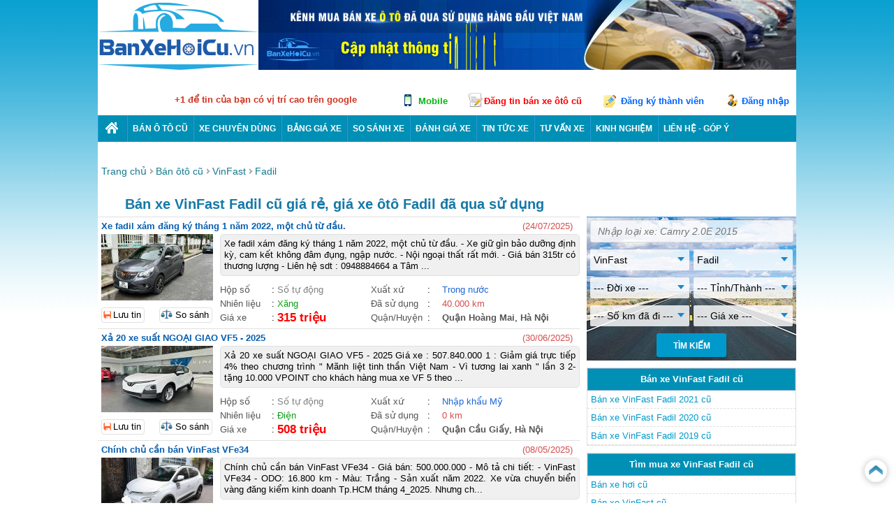

--- FILE ---
content_type: text/html; charset=utf-8
request_url: https://banxehoicu.vn/ban-oto-cu/vinfast/fadil
body_size: 24105
content:


<!DOCTYPE html PUBLIC "-//W3C//DTD XHTML 1.0 Transitional//EN" "http://www.w3.org/TR/xhtml1/DTD/xhtml1-transitional.dtd">

<html xmlns="http://www.w3.org/1999/xhtml" >
<head><meta http-equiv="Content-Language" content="vi" /><meta http-equiv="Content-Type" content="text/html; charset=utf-8" /><meta name="author" content="Banxehoicu.vn" /><meta name="copyright" content="Copyright 2012 - 2018 Bán xe hơi cũ" /><link href="/publish/img/icon.png" rel="shortcut icon" type="image/x-icon" /><link rel="Stylesheet" href="/publish/css/pc-master.css?v=201801110904" /><meta name="viewport" content="width=device-width, initial-scale=1.0, maximum-scale=1.0, user-scalable=yes" />
<meta name="description" content="Mua bán xe VinFast Fadil cũ giá rẻ, còn rất mới, xe bonbanh cũ đã qua sử dụng còn mới, bán trả góp, full options, chính chủ bán xe du lịch, xe chính hãng, nhập khẩu nguyên chiếc. Xem chi tiết thông số kỹ thuật ...">
<meta name="keywords" content="Mua bán xe VinFast Fadil cũ giá rẻ, còn rất mới, bonbanh, bán xe đã qua sử dụng, xe du lịch, xe cũ trả góp, bán xe cũ, giá xe cũ, mua bán xe cũ, ôtô cũ, xe ôtô đã qua sử dụng">
<meta content='index,follow' name='robots'><meta name='revisit-after' content='1 days'><link rel='next' href='/ban-oto-cu/vinfast/fadil?p=2'>
<title>
	Mua bán xe VinFast Fadil cũ giá rẻ, còn rất mới
</title></head>
<body>    
    <div class="wrapper">	
        <div id="ctl00_pc_header">
	        <div class="header">
	            <div class="logo">
	                <a href="/" title='Mua bán xe hơi, ôtô cũ' >
	                    <img src="/publish/img/logo.png" alt="Mua bán xe hơi, ôtô cũ" />
	                </a>
	            </div>
	            <div class="banner-top"></div>   
	        </div>
	        
	        <div class="reg-menu-box">		
	            <div style="position:absolute; margin-left:5px;">
                    <span style="position:absolute"><g:plusone width="65"></g:plusone></span> <span style="color:#d33320; margin-left: 100px; line-height: 25px; font-weight:bold">+1 để tin của bạn có vị trí cao trên google</span>
                </div> 
                 <div class="reg-menu">
                 <span class="view-mobile" onclick="ViewWebVersion(2)">Mobile</span>
                 <a class="regular-post" href="/dang-tin-ban-xe-hoi-oto-cu.html">Đăng tin bán xe ôtô cũ</a>
                		   
			        <a href="javascript:void(0)" class="register" onclick = "ShowRegisterForm()">Đăng ký thành viên</a>
			        <a href="javascript:void(0)" class="login" onclick = "ShowLoginForm()">Đăng nhập</a>   
		        
		        </div>			    
	        </div>
	        
	        <div class="menu">
                <ul>
                    <li><a href="/" class="home" title="Mua bán xe hơi, oto cũ"></a></li>
                    <li class='car-brand'><a href="/ban-oto-cu">Bán ô tô cũ</a>
                        <div>
                            <ul><li class='bold'><a href='/ban-oto-cu/toyota'>Toyota</a><ul><li><a href='/ban-oto-cu/toyota/vios'>Vios</li><li><a href='/ban-oto-cu/toyota/altis'>Altis</li><li><a href='/ban-oto-cu/toyota/camry'>Camry</li><li><a href='/ban-oto-cu/toyota/yaris'>Yaris</li><li><a href='/ban-oto-cu/toyota/innova'>Innova</li><li><a href='/ban-oto-cu/toyota/alphard'>Alphard</li><li><a href='/ban-oto-cu/toyota/fortuner'>Fortuner</li><li><a href='/ban-oto-cu/toyota/land-cruiser-prado'>Land Cruiser Prado</li><li><a href='/ban-oto-cu/toyota/land-cruiser'>Land Cruiser</li><li><a href='/ban-oto-cu/toyota/hilux'>Hilux</li><li><a href='/ban-oto-cu/toyota/avanza'>Avanza</li><li><a href='/ban-oto-cu/toyota/rush'>Rush</li><li><a href='/ban-oto-cu/toyota/wigo'>Wigo</li><li><a href='/ban-oto-cu/toyota/c-hr'>C-HR</li><li><a href='/ban-oto-cu/toyota'>Dòng xe khác</a></li></ul></li><li class='bold'><a href='/ban-oto-cu/hyundai'>Hyundai</a><ul><li><a href='/ban-oto-cu/hyundai/grand-i10'>Grand i10</li><li><a href='/ban-oto-cu/hyundai/grand-i10-sedan'>Grand i10 Sedan</li><li><a href='/ban-oto-cu/hyundai/accent'>Accent</li><li><a href='/ban-oto-cu/hyundai/avante'>Avante</li><li><a href='/ban-oto-cu/hyundai/elantra'>Elantra</li><li><a href='/ban-oto-cu/hyundai/sonata'>Sonata</li><li><a href='/ban-oto-cu/hyundai/i20-active'>i20 Active</li><li><a href='/ban-oto-cu/hyundai/creta'>Creta</li><li><a href='/ban-oto-cu/hyundai/tucson'>Tucson</li><li><a href='/ban-oto-cu/hyundai/santa-fe'>Santa Fe</li><li><a href='/ban-oto-cu/hyundai/kona'>Kona</li><li><a href='/ban-oto-cu/hyundai'>Dòng xe khác</a></li></ul></li><li class='bold'><a href='/ban-oto-cu/ford'>Ford</a><ul><li><a href='/ban-oto-cu/ford/fiesta'>Fiesta</li><li><a href='/ban-oto-cu/ford/focus'>Focus</li><li><a href='/ban-oto-cu/ford/ecosport'>EcoSport</li><li><a href='/ban-oto-cu/ford/everest'>Everest</li><li><a href='/ban-oto-cu/ford/explorer'>Explorer</li><li><a href='/ban-oto-cu/ford/ranger'>Ranger</li><li><a href='/ban-oto-cu/ford/transit'>Transit</li><li><a href='/ban-oto-cu/ford/tourneo'>Tourneo</li><li><a href='/ban-oto-cu/ford/escape'>Escape</li><li><a href='/ban-oto-cu/ford'>Dòng xe khác</a></li></ul></li><li class='bold'><a href='/ban-oto-cu/honda'>Honda</a><ul><li><a href='/ban-oto-cu/honda/city'>City</li><li><a href='/ban-oto-cu/honda/civic'>Civic</li><li><a href='/ban-oto-cu/honda/accord'>Accord</li><li><a href='/ban-oto-cu/honda/jazz'>Jazz</li><li><a href='/ban-oto-cu/honda/odyssey'>Odyssey</li><li><a href='/ban-oto-cu/honda/cr-v'>CR-V</li><li><a href='/ban-oto-cu/honda/brio'>Brio</li><li><a href='/ban-oto-cu/honda/hr-v'>HR-V</li><li><a href='/ban-oto-cu/honda'>Dòng xe khác</a></li></ul></li><li class='bold'><a href='/ban-oto-cu/kia'>Kia</a><ul><li><a href='/ban-oto-cu/kia/rio'>Rio</li><li><a href='/ban-oto-cu/kia/cerato'>Cerato</li><li><a href='/ban-oto-cu/kia/optima'>Optima</li><li><a href='/ban-oto-cu/kia/quoris'>Quoris</li><li><a href='/ban-oto-cu/kia/morning'>Morning</li><li><a href='/ban-oto-cu/kia/grand-sedona'>Grand Sedona</li><li><a href='/ban-oto-cu/kia/soul'>Soul</li><li><a href='/ban-oto-cu/kia/rondo'>Rondo</li><li><a href='/ban-oto-cu/kia/sportage'>Sportage</li><li><a href='/ban-oto-cu/kia/sorento'>Sorento</li><li><a href='/ban-oto-cu/kia/seltos'>Seltos</li><li><a href='/ban-oto-cu/kia/soluto'>Soluto</li><li><a href='/ban-oto-cu/kia/k3'>K3</li><li><a href='/ban-oto-cu/kia/forte'>Forte</li><li><a href='/ban-oto-cu/kia/sedona'>Sedona</li><li><a href='/ban-oto-cu/kia'>Dòng xe khác</a></li></ul></li><li class='bold'><a href='/ban-oto-cu/mazda'>Mazda</a><ul><li><a href='/ban-oto-cu/mazda/2'>2</li><li><a href='/ban-oto-cu/mazda/3'>3</li><li><a href='/ban-oto-cu/mazda/6'>6</li><li><a href='/ban-oto-cu/mazda/cx-5'>CX-5</li><li><a href='/ban-oto-cu/mazda/cx-9'>CX-9</li><li><a href='/ban-oto-cu/mazda/bt-50'>BT-50</li><li><a href='/ban-oto-cu/mazda/cx-8'>CX-8</li><li><a href='/ban-oto-cu/mazda'>Dòng xe khác</a></li></ul></li><li class='bold'><a href='/ban-oto-cu/mitsubishi'>Mitsubishi</a><ul><li><a href='/ban-oto-cu/mitsubishi/attrage'>Attrage</li><li><a href='/ban-oto-cu/mitsubishi/mirage'>Mirage</li><li><a href='/ban-oto-cu/mitsubishi/outlander'>Outlander</li><li><a href='/ban-oto-cu/mitsubishi/pajero-sport'>Pajero Sport</li><li><a href='/ban-oto-cu/mitsubishi/pajero'>Pajero</li><li><a href='/ban-oto-cu/mitsubishi/triton'>Triton</li><li><a href='/ban-oto-cu/mitsubishi/xpander'>Xpander</li><li><a href='/ban-oto-cu/mitsubishi'>Dòng xe khác</a></li></ul></li><li class='bold'><a href='/ban-oto-cu/nissan'>Nissan</a><ul><li><a href='/ban-oto-cu/nissan/sunny'>Sunny</li><li><a href='/ban-oto-cu/nissan/teana'>Teana</li><li><a href='/ban-oto-cu/nissan/juke'>Juke</li><li><a href='/ban-oto-cu/nissan/x-trail'>X-Trail</li><li><a href='/ban-oto-cu/nissan/np300-navara'>NP300 Navara</li><li><a href='/ban-oto-cu/nissan/terra'>Terra</li><li><a href='/ban-oto-cu/nissan'>Dòng xe khác</a></li></ul></li><li class='bold'><a href='/ban-oto-cu/chevrolet'>Chevrolet</a><ul><li><a href='/ban-oto-cu/chevrolet/aveo'>Aveo</li><li><a href='/ban-oto-cu/chevrolet/cruze'>Cruze</li><li><a href='/ban-oto-cu/chevrolet/spark'>Spark</li><li><a href='/ban-oto-cu/chevrolet/orlando'>Orlando</li><li><a href='/ban-oto-cu/chevrolet/trax'>Trax</li><li><a href='/ban-oto-cu/chevrolet/captiva'>Captiva</li><li><a href='/ban-oto-cu/chevrolet/trailblazer'>Trailblazer</li><li><a href='/ban-oto-cu/chevrolet/colorado'>Colorado</li><li><a href='/ban-oto-cu/chevrolet'>Dòng xe khác</a></li></ul></li><li class='bold'><a href='/ban-oto-cu/isuzu'>Isuzu</a><ul><li><a href='/ban-oto-cu/isuzu/mu-x'>Mu-X</li><li><a href='/ban-oto-cu/isuzu/d-max'>D-Max</li><li><a href='/ban-oto-cu/isuzu/d-max-x-motion'>D-Max X-Motion</li><li><a href='/ban-oto-cu/isuzu'>Dòng xe khác</a></li></ul></li><li class='bold'><a href='/ban-oto-cu/suzuki'>Suzuki</a><ul><li><a href='/ban-oto-cu/suzuki/ciaz'>Ciaz</li><li><a href='/ban-oto-cu/suzuki/celerio'>Celerio</li><li><a href='/ban-oto-cu/suzuki/swift'>Swift</li><li><a href='/ban-oto-cu/suzuki/ertiga'>Ertiga</li><li><a href='/ban-oto-cu/suzuki/vitara'>Vitara</li><li><a href='/ban-oto-cu/suzuki/xl-7'>XL 7</li><li><a href='/ban-oto-cu/suzuki'>Dòng xe khác</a></li></ul></li><li class='bold'><a href='/ban-oto-cu/volkswagen'>Volkswagen</a><ul><li><a href='/ban-oto-cu/volkswagen/polo'>Polo</li><li><a href='/ban-oto-cu/volkswagen/jetta'>Jetta</li><li><a href='/ban-oto-cu/volkswagen/passat'>Passat</li><li><a href='/ban-oto-cu/volkswagen/beetle'>Beetle</li><li><a href='/ban-oto-cu/volkswagen/golf'>Golf</li><li><a href='/ban-oto-cu/volkswagen/cross-polo'>Cross Polo</li><li><a href='/ban-oto-cu/volkswagen/tiguan'>Tiguan</li><li><a href='/ban-oto-cu/volkswagen/touareg'>Touareg</li><li><a href='/ban-oto-cu/volkswagen/sharan'>Sharan</li><li><a href='/ban-oto-cu/volkswagen/scirocco'>Scirocco</li><li><a href='/ban-oto-cu/volkswagen'>Dòng xe khác</a></li></ul></li><li class='bold'><a href='/ban-oto-cu/peugeot'>Peugeot</a><ul><li><a href='/ban-oto-cu/peugeot/408'>408</li><li><a href='/ban-oto-cu/peugeot/508'>508</li><li><a href='/ban-oto-cu/peugeot/208'>208</li><li><a href='/ban-oto-cu/peugeot/308'>308</li><li><a href='/ban-oto-cu/peugeot/3008'>3008</li><li><a href='/ban-oto-cu/peugeot/2008'>2008</li><li><a href='/ban-oto-cu/peugeot/5008'>5008</li><li><a href='/ban-oto-cu/peugeot/traveller'>Traveller</li><li><a href='/ban-oto-cu/peugeot/rcz'>RCZ</li><li><a href='/ban-oto-cu/peugeot'>Dòng xe khác</a></li></ul></li><li class='bold'><a href='/ban-oto-cu/renault'>Renault</a><ul><li><a href='/ban-oto-cu/renault/logan'>Logan</li><li><a href='/ban-oto-cu/renault/latitude'>Latitude</li><li><a href='/ban-oto-cu/renault/talisman'>Talisman</li><li><a href='/ban-oto-cu/renault/sandero'>Sandero</li><li><a href='/ban-oto-cu/renault/megane'>Megane</li><li><a href='/ban-oto-cu/renault/clio'>Clio</li><li><a href='/ban-oto-cu/renault/duster'>Duster</li><li><a href='/ban-oto-cu/renault/koleos'>Koleos</li><li><a href='/ban-oto-cu/renault'>Dòng xe khác</a></li></ul></li><li class='bold'><a href='/ban-oto-cu/ssangyong'>SsangYong</a><ul><li><a href='/ban-oto-cu/ssangyong/tivoli'>Tivoli</li><li><a href='/ban-oto-cu/ssangyong/korando'>Korando</li><li><a href='/ban-oto-cu/ssangyong/g4-rexton'>G4 Rexton</li><li><a href='/ban-oto-cu/ssangyong/korando-turismo'>Korando Turismo</li><li><a href='/ban-oto-cu/ssangyong'>Dòng xe khác</a></li></ul></li><li class='bold'><a href='/ban-oto-cu/subaru'>Subaru</a><ul><li><a href='/ban-oto-cu/subaru/levorg'>Levorg</li><li><a href='/ban-oto-cu/subaru/legacy'>Legacy</li><li><a href='/ban-oto-cu/subaru/outback'>Outback</li><li><a href='/ban-oto-cu/subaru/forester'>Forester</li><li><a href='/ban-oto-cu/subaru/wrx'>WRX</li><li><a href='/ban-oto-cu/subaru/wrx-sti'>WRX STI</li><li><a href='/ban-oto-cu/subaru/xv'>XV</li><li><a href='/ban-oto-cu/subaru/brz'>BRZ</li><li><a href='/ban-oto-cu/subaru'>Dòng xe khác</a></li></ul></li><li class='bold'><a href='/ban-oto-cu/audi'>Audi</a><ul><li><a href='/ban-oto-cu/audi/a3'>A3</li><li><a href='/ban-oto-cu/audi/a4'>A4</li><li><a href='/ban-oto-cu/audi/a5'>A5</li><li><a href='/ban-oto-cu/audi/a6'>A6</li><li><a href='/ban-oto-cu/audi/a7'>A7</li><li><a href='/ban-oto-cu/audi/a8'>A8</li><li><a href='/ban-oto-cu/audi/a8l'>A8L</li><li><a href='/ban-oto-cu/audi/q3'>Q3</li><li><a href='/ban-oto-cu/audi/q5'>Q5</li><li><a href='/ban-oto-cu/audi/q7'>Q7</li><li><a href='/ban-oto-cu/audi/tt'>TT</li><li><a href='/ban-oto-cu/audi/q2'>Q2</li><li><a href='/ban-oto-cu/audi/q8'>Q8</li><li><a href='/ban-oto-cu/audi'>Dòng xe khác</a></li></ul></li><li class='bold'><a href='/ban-oto-cu/bmw'>BMW</a><ul><li><a href='/ban-oto-cu/bmw/1-series'>1 Series</li><li><a href='/ban-oto-cu/bmw/2-series'>2 Series</li><li><a href='/ban-oto-cu/bmw/3-series'>3 Series</li><li><a href='/ban-oto-cu/bmw/3-series-cabriolet'>3 Series Cabriolet</li><li><a href='/ban-oto-cu/bmw/4-series'>4 Series</li><li><a href='/ban-oto-cu/bmw/5-series'>5 Series</li><li><a href='/ban-oto-cu/bmw/6-series'>6 Series</li><li><a href='/ban-oto-cu/bmw/7-series'>7 Series</li><li><a href='/ban-oto-cu/bmw/8-series'>8 Series</li><li><a href='/ban-oto-cu/bmw/i'>i</li><li><a href='/ban-oto-cu/bmw/m-models'>M Models</li><li><a href='/ban-oto-cu/bmw/x-models'>X Models</li><li><a href='/ban-oto-cu/bmw/z-models'>Z Models</li><li><a href='/ban-oto-cu/bmw'>Dòng xe khác</a></li></ul></li><li class='bold'><a href='/ban-oto-cu/infiniti'>Infiniti</a><ul><li><a href='/ban-oto-cu/infiniti/qx60'>QX60</li><li><a href='/ban-oto-cu/infiniti/qx70'>QX70</li><li><a href='/ban-oto-cu/infiniti/qx80'>QX80</li><li><a href='/ban-oto-cu/infiniti/qx50'>QX50</li><li><a href='/ban-oto-cu/infiniti'>Dòng xe khác</a></li></ul></li><li class='bold'><a href='/ban-oto-cu/lamborghini'>Lamborghini</a></li><li class='bold'><a href='/ban-oto-cu/land-rover'>Land Rover</a><ul><li><a href='/ban-oto-cu/land-rover/defender'>Defender</li><li><a href='/ban-oto-cu/land-rover/discovery'>Discovery</li><li><a href='/ban-oto-cu/land-rover/discovery-3'>Discovery 3</li><li><a href='/ban-oto-cu/land-rover/discovery-4'>Discovery 4</li><li><a href='/ban-oto-cu/land-rover/discovery-sport'>Discovery Sport</li><li><a href='/ban-oto-cu/land-rover/freelander'>Freelander</li><li><a href='/ban-oto-cu/land-rover/freelander-2'>Freelander 2</li><li><a href='/ban-oto-cu/land-rover/range-rover'>Range Rover</li><li><a href='/ban-oto-cu/land-rover/range-rover-evoque'>Range Rover Evoque</li><li><a href='/ban-oto-cu/land-rover/range-rover-sport'>Range Rover Sport</li><li><a href='/ban-oto-cu/land-rover/range-rover-velar'>Range Rover Velar</li><li><a href='/ban-oto-cu/land-rover/range-rover-vogue'>Range Rover Vogue</li><li><a href='/ban-oto-cu/land-rover'>Dòng xe khác</a></li></ul></li><li class='bold'><a href='/ban-oto-cu/lexus'>Lexus</a><ul><li><a href='/ban-oto-cu/lexus/es'>ES</li><li><a href='/ban-oto-cu/lexus/gs'>GS</li><li><a href='/ban-oto-cu/lexus/gx'>GX</li><li><a href='/ban-oto-cu/lexus/ls'>LS</li><li><a href='/ban-oto-cu/lexus/lx'>LX</li><li><a href='/ban-oto-cu/lexus/ux'>UX</li><li><a href='/ban-oto-cu/lexus/nx'>NX</li><li><a href='/ban-oto-cu/lexus/rx'>RX</li><li><a href='/ban-oto-cu/lexus/ct'>CT</li><li><a href='/ban-oto-cu/lexus/is'>IS</li><li><a href='/ban-oto-cu/lexus/hs'>HS</li><li><a href='/ban-oto-cu/lexus/lc'>LC</li><li><a href='/ban-oto-cu/lexus/rc'>RC</li><li><a href='/ban-oto-cu/lexus/sc'>SC</li><li><a href='/ban-oto-cu/lexus/sl'>SL</li><li><a href='/ban-oto-cu/lexus'>Dòng xe khác</a></li></ul></li><li class='bold'><a href='/ban-oto-cu/maserati'>Maserati</a><ul><li><a href='/ban-oto-cu/maserati/ghibli'>Ghibli</li><li><a href='/ban-oto-cu/maserati/quattroporte'>Quattroporte</li><li><a href='/ban-oto-cu/maserati/levante'>Levante</li><li><a href='/ban-oto-cu/maserati'>Dòng xe khác</a></li></ul></li><li class='bold'><a href='/ban-oto-cu/mercedes-benz'>Mercedes</a><ul><li><a href='/ban-oto-cu/mercedes-benz/a-class'>A class</li><li><a href='/ban-oto-cu/mercedes-benz/amg-c-63-s'>AMG C 63 S</li><li><a href='/ban-oto-cu/mercedes-benz/amg-gls-63'>AMG GLS 63</li><li><a href='/ban-oto-cu/mercedes-benz/amg-gt'>AMG GT</li><li><a href='/ban-oto-cu/mercedes-benz/c-class'>C class</li><li><a href='/ban-oto-cu/mercedes-benz/e-class'>E class</li><li><a href='/ban-oto-cu/mercedes-benz/v-class'>V class</li><li><a href='/ban-oto-cu/mercedes-benz/s-class'>S class</li><li><a href='/ban-oto-cu/mercedes-benz/g-class'>G class</li><li><a href='/ban-oto-cu/mercedes-benz/r-class'>R class</li><li><a href='/ban-oto-cu/mercedes-benz/cla-class'>CLA Class</li><li><a href='/ban-oto-cu/mercedes-benz/gla-class'>GLA Class</li><li><a href='/ban-oto-cu/mercedes-benz/glb-class'>GLB Class</li><li><a href='/ban-oto-cu/mercedes-benz/gle-class'>GLE Class</li><li><a href='/ban-oto-cu/mercedes-benz/gls-class'>GLS Class</li><li><a href='/ban-oto-cu/mercedes-benz/cls-class'>CLS Class</li><li><a href='/ban-oto-cu/mercedes-benz/glk-class'>GLK Class</li><li><a href='/ban-oto-cu/mercedes-benz/190'>190</li><li><a href='/ban-oto-cu/mercedes-benz/actros'>Actros</li><li><a href='/ban-oto-cu/mercedes-benz/b-class'>B class</li><li><a href='/ban-oto-cu/mercedes-benz'>Dòng xe khác</a></li></ul></li><li class='bold'><a href='/ban-oto-cu/mini'>Mini</a><ul><li><a href='/ban-oto-cu/mini/cabrio'>Cabrio</li><li><a href='/ban-oto-cu/mini/clubman'>Clubman</li><li><a href='/ban-oto-cu/mini/cooper'>Cooper</li><li><a href='/ban-oto-cu/mini/countryman'>Countryman</li><li><a href='/ban-oto-cu/mini/one'>One</li><li><a href='/ban-oto-cu/mini'>Dòng xe khác</a></li></ul></li><li class='bold'><a href='/ban-oto-cu/porsche'>Porsche</a><ul><li><a href='/ban-oto-cu/porsche/718'>718</li><li><a href='/ban-oto-cu/porsche/911'>911</li><li><a href='/ban-oto-cu/porsche/918'>918</li><li><a href='/ban-oto-cu/porsche/cayenne'>Cayenne</li><li><a href='/ban-oto-cu/porsche/macan'>Macan</li><li><a href='/ban-oto-cu/porsche/panamera'>Panamera</li><li><a href='/ban-oto-cu/porsche/boxster'>Boxster</li><li><a href='/ban-oto-cu/porsche/cayman'>Cayman</li><li><a href='/ban-oto-cu/porsche'>Dòng xe khác</a></li></ul></li><li class='bold'><a href='/ban-oto-cu/volvo'>Volvo</a><ul><li><a href='/ban-oto-cu/volvo/s90'>S90</li><li><a href='/ban-oto-cu/volvo/xc60'>XC60</li><li><a href='/ban-oto-cu/volvo/xc90'>XC90</li><li><a href='/ban-oto-cu/volvo/v90'>V90</li><li><a href='/ban-oto-cu/volvo'>Dòng xe khác</a></li></ul></li><li class='bold'><a href='/ban-oto-cu/vinfast'>VinFast</a><ul><li><a href='/ban-oto-cu/vinfast/fadil'>Fadil</li><li><a href='/ban-oto-cu/vinfast/lux-a2-0'>Lux A2.0</li><li><a href='/ban-oto-cu/vinfast/lux-sa2-0'>Lux SA2.0</li><li><a href='/ban-oto-cu/vinfast'>Dòng xe khác</a></li></ul></li><li><a href='/ban-oto-cu/acura'>Acura</a></li><li><a href='/ban-oto-cu/baic'>Baic</a><ul><li><a href='/ban-oto-cu/baic/v2'>V2</li><li><a href='/ban-oto-cu/baic/bj40'>BJ40</li><li><a href='/ban-oto-cu/baic'>Dòng xe khác</a></li></ul></li><li><a href='/ban-oto-cu/bentley'>Bentley</a></li><li><a href='/ban-oto-cu/cadillac'>Cadillac</a></li><li><a href='/ban-oto-cu/citroen'>Citroen</a></li><li><a href='/ban-oto-cu/daewoo'>Daewoo</a><ul><li><a href='/ban-oto-cu/daewoo/gentra'>Gentra</li><li><a href='/ban-oto-cu/daewoo/lacetti'>Lacetti</li><li><a href='/ban-oto-cu/daewoo/matiz'>Matiz</li><li><a href='/ban-oto-cu/daewoo/lanos'>Lanos</li><li><a href='/ban-oto-cu/daewoo/leganza'>Leganza</li><li><a href='/ban-oto-cu/daewoo/magnus'>Magnus</li><li><a href='/ban-oto-cu/daewoo/nubira'>Nubira</li><li><a href='/ban-oto-cu/daewoo'>Dòng xe khác</a></li></ul></li><li><a href='/ban-oto-cu/fiat'>Fiat</a><ul><li><a href='/ban-oto-cu/fiat/500x'>500X</li><li><a href='/ban-oto-cu/fiat/500'>500</li><li><a href='/ban-oto-cu/fiat/124-spider'>124 Spider</li><li><a href='/ban-oto-cu/fiat/500c'>500c</li><li><a href='/ban-oto-cu/fiat/500-abarth'>500 Abarth</li><li><a href='/ban-oto-cu/fiat/500l'>500L</li><li><a href='/ban-oto-cu/fiat/500e'>500e</li><li><a href='/ban-oto-cu/fiat'>Dòng xe khác</a></li></ul></li><li><a href='/ban-oto-cu/haima'>Haima</a></li><li><a href='/ban-oto-cu/hino'>Hino</a></li><li><a href='/ban-oto-cu/hummer'>Hummer</a></li><li><a href='/ban-oto-cu/jaguar'>Jaguar</a></li><li><a href='/ban-oto-cu/jeep'>Jeep</a><ul><li><a href='/ban-oto-cu/jeep/grand-cherokee'>Grand Cherokee</li><li><a href='/ban-oto-cu/jeep/grand-cherokee-srt'>Grand Cherokee SRT</li><li><a href='/ban-oto-cu/jeep/cherokee'>Cherokee</li><li><a href='/ban-oto-cu/jeep/renegade'>Renegade</li><li><a href='/ban-oto-cu/jeep/wrangler-unlimited'>Wrangler Unlimited</li><li><a href='/ban-oto-cu/jeep/wrangler'>Wrangler</li><li><a href='/ban-oto-cu/jeep/compass'>Compass</li><li><a href='/ban-oto-cu/jeep/patriot'>Patriot</li><li><a href='/ban-oto-cu/jeep'>Dòng xe khác</a></li></ul></li><li><a href='/ban-oto-cu/luxgen'>Luxgen</a></li><li><a href='/ban-oto-cu/mekong'>Mekong</a></li><li><a href='/ban-oto-cu/rolls-royce'>Rolls-Royce</a><ul><li><a href='/ban-oto-cu/rolls-royce/ghost'>Ghost</li><li><a href='/ban-oto-cu/rolls-royce/wraith'>Wraith</li><li><a href='/ban-oto-cu/rolls-royce/phantom'>Phantom</li><li><a href='/ban-oto-cu/rolls-royce'>Dòng xe khác</a></li></ul></li><li><a href='/ban-oto-cu/thaco'>Thaco</a></li><li><a href='/ban-oto-cu' class='other-brand'>Các hãng khác</a></li></ul>         
                        </div>                   
                    </li>
                    <li class='load-limit car-brand'><a href="#">Xe chuyên dùng</a>
                        <div>
                            <ul><li><a href='/ban-oto-cu/xe-ban-tai'>Xe bán tải</li><li><a href='#'>Xe xe du lịch</a><ul><li><a href='/ban-oto-cu/xe-2-cho'>2 chỗ</li><li><a href='/ban-oto-cu/xe-4-cho-5-cho'>4, 5 chỗ</li><li><a href='/ban-oto-cu/xe-7-cho-8-cho'>7, 8 chỗ</li><li><a href='/ban-oto-cu/xe-9-cho'>9 chỗ</li><li><a href='/ban-oto-cu/xe-12-cho'>12 chỗ</li><li><a href='/ban-oto-cu/xe-15-cho-16-cho'>15, 16 chỗ</li><li><a href='/ban-oto-cu/xe-24-cho-29-cho'>24 -> 29 chỗ</li><li><a href='/ban-oto-cu/xe-34-cho-39-cho'>34 -> 39 chỗ</li><li><a href='/ban-oto-cu/xe-42-cho-46-cho'>42 -> 47 chỗ</li><li><a href='/ban-oto-cu/xe-49-cho-52-cho'>49 -> 52 chỗ</li></ul></li><li><a href='#'>Xe xe tải</a><ul><li><a href='/ban-oto-cu/xe-tai-750kg-990kg'>750 -> 990kg</li><li><a href='/ban-oto-cu/xe-tai-1-tan-1.5-tan'>1 -> 1.9 tấn</li><li><a href='/ban-oto-cu/xe-tai-2.5-tan-2.9-tan'>2 -> 2.9 tấn</li><li><a href='/ban-oto-cu/xe-tai-3-tan-3.5-tan'>3 -> 3.9 tấn</li><li><a href='/ban-oto-cu/xe-tai-4-tan-4.9-tan'>4 -> 4.9 tấn</li><li><a href='/ban-oto-cu/xe-tai-5-tan-5.9-tan'>5 -> 5.9 tấn</li><li><a href='/ban-oto-cu/xe-tai-6-tan-6.5-tan'>6 -> 6.9 tấn</li><li><a href='/ban-oto-cu/xe-tai-7-tan-7.5-tan'>7 -> 7.9 tấn</li><li><a href='/ban-oto-cu/xe-tai-8-tan'>8 -> 8.9 tấn</li><li><a href='/ban-oto-cu/xe-tai-9-tan-9.5-tan'>9 -> 9.9 tấn</li><li><a href='/ban-oto-cu/xe-tai-10-tan'>10 -> 10.9 tấn</li><li><a href='/ban-oto-cu/xe-tai-11-tan'>11 -> 11.9 tấn</li><li><a href='/ban-oto-cu/xe-tai-12-tan'>12 -> 12.9 tấn</li><li><a href='/ban-oto-cu/xe-tai-13-tan-13.8-tan'>13 -> 13.9 tấn</li><li><a href='/ban-oto-cu/xe-tai-14-tan-14.8-tan'>14 -> 14.9 tấn</li><li><a href='/ban-oto-cu/xe-tai-15-tan-15.8-tan'>15 -> 15.9 tấn</li><li><a href='/ban-oto-cu/xe-tai-16-tan'>16 -> 16.9 tấn</li><li><a href='/ban-oto-cu/xe-tai-17-tan-17.9-tan'>17 -> 17.9 tấn</li><li><a href='/ban-oto-cu/xe-tai-tu-18-tan'>Từ 18 tấn</li></ul></li><li><a href='#'>Xe xe Ben</a><ul><li><a href='/ban-oto-cu/xe-ben-750kg-990kg'>630 -> 990kg</li><li><a href='/ban-oto-cu/xe-ben-2-tan-2.49-tan'>2 -> 2.9 tấn</li><li><a href='/ban-oto-cu/xe-ben-3-tan-3.5-tan'>3 -> 3.9 tấn</li><li><a href='/ban-oto-cu/xe-ben-4-tan-4.9-tan'>4 -> 4.9 tấn</li><li><a href='/ban-oto-cu/xe-ben-5-tan-5.7-tan'>5 -> 5.9 tấn</li><li><a href='/ban-oto-cu/xe-ben-6-tan-6.5-tan'>6 -> 6.9 tấn</li><li><a href='/ban-oto-cu/xe-ben-7-tan-7.5-tan'>7 -> 7.9 tấn</li><li><a href='/ban-oto-cu/xe-ben-8-tan-8.7-tan'>8 -> 8.9 tấn</li><li><a href='/ban-oto-cu/xe-ben-9-tan-9.5-tan'>9 -> 9.9 tấn</li><li><a href='/ban-oto-cu/xe-ben-12-tan-12.5-tan'>10 -> 14.9 tấn</li><li><a href='/ban-oto-cu/xe-ben-15-tan-15.8-tan'>15 -> 15.9</li><li><a href='/ban-oto-cu/xe-ben-16-tan'>16 -> 16.9 tấn</li><li><a href='/ban-oto-cu/xe-ben-17-tan'>17 tấn</li><li><a href='/ban-oto-cu/xe-ben-tu-18-tan'>Từ 18 tấn</li></ul></li><li><a href='#'>Xe đầu kéo</a><ul><li><a href='/ban-oto-cu/xe-dau-keo-14.5-tan'>10 -> 19.9 tấn</li><li><a href='/ban-oto-cu/xe-dau-keo-20-tan'>20 -> 29.9 tấn</li><li><a href='/ban-oto-cu/xe-dau-keo-36-tan-39-tan'>30 -> 39.9 tấn</li><li><a href='/ban-oto-cu/xe-dau-keo-44-tan-52-tan'>Từ 40 tấn</li></ul></li></ul>         
                        </div>                   
                    </li>
                    <li class='car-price'>                
                        <a href="/bang-gia-xe-oto">Bảng giá xe</a>
                        <div><ul><li><a href='/bang-gia-xe-oto/toyota.html'>Bảng giá xe Toyota</a></li><li><a href='/bang-gia-xe-oto/hyundai.html'>Bảng giá xe Hyundai</a></li><li><a href='/bang-gia-xe-oto/ford.html'>Bảng giá xe Ford</a></li><li><a href='/bang-gia-xe-oto/honda.html'>Bảng giá xe Honda</a></li><li><a href='/bang-gia-xe-oto/kia.html'>Bảng giá xe Kia</a></li><li><a href='/bang-gia-xe-oto/mazda.html'>Bảng giá xe Mazda</a></li><li><a href='/bang-gia-xe-oto/mitsubishi.html'>Bảng giá xe Mitsubishi</a></li><li><a href='/bang-gia-xe-oto/nissan.html'>Bảng giá xe Nissan</a></li><li><a href='/bang-gia-xe-oto/chevrolet.html'>Bảng giá xe Chevrolet</a></li><li><a href='/bang-gia-xe-oto/isuzu.html'>Bảng giá xe Isuzu</a></li><li><a href='/bang-gia-xe-oto/suzuki.html'>Bảng giá xe Suzuki</a></li><li><a href='/bang-gia-xe-oto/volkswagen.html'>Bảng giá xe Volkswagen</a></li><li><a href='/bang-gia-xe-oto/peugeot.html'>Bảng giá xe Peugeot</a></li><li><a href='/bang-gia-xe-oto/renault.html'>Bảng giá xe Renault</a></li><li><a href='/bang-gia-xe-oto/subaru.html'>Bảng giá xe Subaru</a></li><li><a href='/bang-gia-xe-oto/porsche.html'>Bảng giá xe Porsche</a></li><li><a href='/bang-gia-xe-oto/infiniti.html'>Bảng giá xe Infiniti</a></li><li><a href='/bang-gia-xe-oto/maserati.html'>Bảng giá xe Maserati</a></li><li><a href='/bang-gia-xe-oto/bmw.html'>Bảng giá xe BMW</a></li><li><a href='/bang-gia-xe-oto/lexus.html'>Bảng giá xe Lexus</a></li><li><a href='/bang-gia-xe-oto/mercedes-benz.html'>Bảng giá xe Mercedes</a></li><li><a href='/bang-gia-xe-oto/audi.html'>Bảng giá xe Audi</a></li><li><a href='/bang-gia-xe-oto/mini.html'>Bảng giá xe Mini</a></li><li><a href='/bang-gia-xe-oto/volvo.html'>Bảng giá xe Volvo</a></li><li><a href='/bang-gia-xe-oto/vinfast.html'>Bảng giá xe VinFast</a></li><li><a href='/bang-gia-xe-oto/rolls-royce.html'>Bảng giá xe Rolls-Royce</a></li><li><a href='/bang-gia-xe-oto/uaz.html'>Bảng giá xe UAZ</a></li></ul></div>
                    </li>
                    <li>                
                        <a href="/so-sanh-xe">So sánh xe</a>
                    </li>     
                    <li>                
                        <a href="/danh-gia-xe">Đánh giá xe</a>
                    </li>                             
                   <li>                
                        <a href="/tin-tuc-xe">Tin tức xe</a>                       
                    </li>    
                     <li>                
                        <a href="/tu-van-xe">Tư vấn xe</a>
                    </li>
                     <li>                
                        <a href="/kinh-nghiem">Kinh nghiệm</a>
                    </li>                 
                    <li><a href="/lien-he.html">LIÊN HỆ - GÓP Ý</a></li>                                                                             
                </ul>         
            </div>	        
        </div>
           
        <div class='body'>
            
    <div class="top-link" itemscope="" itemtype="http://schema.org/BreadcrumbList"> 
        <span itemprop='itemListElement' itemscope itemtype='http://schema.org/ListItem'><a itemprop='item' href='/'><span itemprop='name'>Trang chủ</span></a></span><span itemprop='itemListElement' itemscope itemtype='http://schema.org/ListItem'><a itemprop='item' class='title' href='/ban-oto-cu'><span itemprop='name'>Bán ôtô cũ</span></a></span><span itemprop='itemListElement' itemscope itemtype='http://schema.org/ListItem'><a itemprop='item' class='title' href='/ban-oto-cu/vinfast'><span itemprop='name'>VinFast</span></a></span><span itemprop='itemListElement' itemscope itemtype='http://schema.org/ListItem'><a itemprop='item' class='title' href='/ban-oto-cu/vinfast/fadil'><span itemprop='name'>Fadil</span></a></span>    
    </div>
    <div class='body-container clp'>
        <h1 class='h1title'>Bán xe VinFast Fadil  cũ giá rẻ, giá xe ôtô Fadil  đã qua sử dụng </h1>
        <div class='left'>           
            <div class='list-car'>
                <div class='items'>
                    <div class='item'>
                        <div class='title'><a href='/ban-oto-cu/vinfast/fadil/xe-fadil-xam-dang-ky-thang-1-nam-2022-mot-chu-tu-dau.-102292.html' >Xe fadil xám đăng ký tháng 1 năm 2022, một chủ từ đầu.</a><span class='date'>(24/07/2025)</span></div>
                        
                                                     
                        <div class='thumbnail'>
                            <a href='/ban-oto-cu/vinfast/fadil/xe-fadil-xam-dang-ky-thang-1-nam-2022-mot-chu-tu-dau.-102292.html'><img src='/files/car/2025/7/24/thumbnails/20250724_034955_102292_0.jpg' alt='Bán VinFast Fadil 1.4 cao cấp 100000 cũ' /></a>
                        </div>
                        <div class='text'>
                            <div class='brief'>Xe fadil xám đăng ký tháng 1 năm 2022, một chủ từ đầu.
- Xe giữ gìn bảo dưỡng định kỳ, cam kết không đâm đụng, ngập nước. 
- Nội ngoại thất rất mới.
- Giá  bán 315tr có thương lượng
- Liên hệ sdt : 0948884664 a Tâm
...</div>                                               
                            <div class='row'>
                                <div class='col tranmission'>
                                    <span class='label'>Hộp số</span>:
                                    <span class='value'><a href='/ban-oto-cu/vinfast/fadil?hopso=so-tu-dong' title='Bán xe VinFast Fadil số tự động cũ'>Số tự động</a></span>
                                </div>
                                <div class='col madein'>
                                    <span class='label'>Xuất xứ</span>:
                                    <span class='value'>Trong nước</span>
                                </div>
                            </div>                        
                            <div class='row'>                                
                                <div class='col fuel'>
                                    <span class='label'>Nhiên liệu</span>:
                                    <span class='value'><a href='/ban-oto-cu/vinfast/fadil?nl=may-xang' title='Bán xe VinFast Fadil máy xăng cũ'>Xăng</a></span>
                                </div>
                                <div class='col km'>
                                    <span class='label'>Đã sử dụng</span>:
                                    <span class='value'>40.000 km</span>
                                </div>
                            </div>                        
                            <div class='row'>
                                <div class='col price'>
                                    <span class='label'>Giá xe</span>:
                                    <span class='value'>315 triệu</span>
                                </div>                            
                                <div class='col address'>
                                    <span class='label'>Quận/Huyện</span>:
                                    <span class='value'><a href='/ban-oto-cu/vinfast/fadil-1.4-cao-cap/quan-hoang-mai-ha-noi' title='Bán xe VinFast Fadil cũ ở Quận Hoàng Mai'>Quận Hoàng Mai</a>, <a href='/ban-oto-cu/vinfast/fadil-1.4-cao-cap/ha-noi' title='Bán xe VinFast Fadil cũ ở Hà Nội'>Hà Nội</a></span>
                                </div>
                            </div>
                        </div>
                        <div class='clear'></div>
                        <div class='controls'><span class='save' onclick='GetCarInList(this)'>Lưu tin</span><span class='compare'>So sánh</span></div>
                    </div><div class='item'>
                        <div class='title'><a href='/ban-oto-cu/vinfast/fadil/xa-20-xe-suat-ngoai-giao-vf5-2025-102139.html' >Xả 20 xe suất NGOẠI GIAO VF5 - 2025</a><span class='date'>(30/06/2025)</span></div>
                        
                                                     
                        <div class='thumbnail'>
                            <a href='/ban-oto-cu/vinfast/fadil/xa-20-xe-suat-ngoai-giao-vf5-2025-102139.html'><img src='/files/car/2025/6/30/thumbnails/20250630_083147_102139_0.jpg' alt='Bán VinFast Fadil 1.4 cao cấp 100000 cũ' /></a>
                        </div>
                        <div class='text'>
                            <div class='brief'>Xả 20 xe suất NGOẠI GIAO VF5 - 2025
Giá xe : 507.840.000
1 : Giảm giá trực tiếp 4% theo chương trình " Mãnh liệt tinh thần Việt Nam - Vì tương lai xanh " lần 3 
2-  tặng  10.000 VPOINT cho khách hàng mua xe VF 5 theo ...</div>                                               
                            <div class='row'>
                                <div class='col tranmission'>
                                    <span class='label'>Hộp số</span>:
                                    <span class='value'><a href='/ban-oto-cu/vinfast/fadil?hopso=so-tu-dong' title='Bán xe VinFast Fadil số tự động cũ'>Số tự động</a></span>
                                </div>
                                <div class='col madein'>
                                    <span class='label'>Xuất xứ</span>:
                                    <span class='value'><a href='/ban-oto-cu/vinfast/fadil-1.4-cao-cap?nhap-khau=my' title='Bán xe VinFast Fadil Nhập khẩu Mỹ'>Nhập khẩu Mỹ</a></span>
                                </div>
                            </div>                        
                            <div class='row'>                                
                                <div class='col fuel'>
                                    <span class='label'>Nhiên liệu</span>:
                                    <span class='value'><a href='/ban-oto-cu/vinfast/fadil?nl=may-dien' title='Bán xe VinFast Fadil máy điện cũ'>Điện</a></span>
                                </div>
                                <div class='col km'>
                                    <span class='label'>Đã sử dụng</span>:
                                    <span class='value'>0 km</span>
                                </div>
                            </div>                        
                            <div class='row'>
                                <div class='col price'>
                                    <span class='label'>Giá xe</span>:
                                    <span class='value'>508 triệu</span>
                                </div>                            
                                <div class='col address'>
                                    <span class='label'>Quận/Huyện</span>:
                                    <span class='value'><a href='/ban-oto-cu/vinfast/fadil-1.4-cao-cap/quan-cau-giay-ha-noi' title='Bán xe VinFast Fadil cũ ở Quận Cầu Giấy'>Quận Cầu Giấy</a>, <a href='/ban-oto-cu/vinfast/fadil-1.4-cao-cap/ha-noi' title='Bán xe VinFast Fadil cũ ở Hà Nội'>Hà Nội</a></span>
                                </div>
                            </div>
                        </div>
                        <div class='clear'></div>
                        <div class='controls'><span class='save' onclick='GetCarInList(this)'>Lưu tin</span><span class='compare'>So sánh</span></div>
                    </div><div class='item'>
                        <div class='title'><a href='/ban-oto-cu/vinfast/fadil/chinh-chu-can-ban-vinfast-vfe34-101777.html' >Chính chủ cần bán VinFast VFe34</a><span class='date'>(08/05/2025)</span></div>
                        
                                                     
                        <div class='thumbnail'>
                            <a href='/ban-oto-cu/vinfast/fadil/chinh-chu-can-ban-vinfast-vfe34-101777.html'><img src='/files/car/2025/5/8/thumbnails/20250508_085330_101777_0.jpg' alt='Bán VinFast Fadil 1.4 cao cấp 100000 cũ' /></a>
                        </div>
                        <div class='text'>
                            <div class='brief'>Chính chủ cần bán VinFast VFe34
- Giá bán: 500.000.000
- Mô tả chi tiết:
- VinFast VFe34
- ODO: 16.800 km
- Màu: Trắng
- Sản xuất năm 2022. Xe vừa chuyển biển vàng đăng kiểm kinh doanh Tp.HCM tháng 4_2025. Nhưng ch...</div>                                               
                            <div class='row'>
                                <div class='col tranmission'>
                                    <span class='label'>Hộp số</span>:
                                    <span class='value'><a href='/ban-oto-cu/vinfast/fadil?hopso=so-tu-dong' title='Bán xe VinFast Fadil số tự động cũ'>Số tự động</a></span>
                                </div>
                                <div class='col madein'>
                                    <span class='label'>Xuất xứ</span>:
                                    <span class='value'>Trong nước</span>
                                </div>
                            </div>                        
                            <div class='row'>                                
                                <div class='col fuel'>
                                    <span class='label'>Nhiên liệu</span>:
                                    <span class='value'><a href='/ban-oto-cu/vinfast/fadil?nl=may-xang' title='Bán xe VinFast Fadil máy xăng cũ'>Xăng</a></span>
                                </div>
                                <div class='col km'>
                                    <span class='label'>Đã sử dụng</span>:
                                    <span class='value'>16.800 km</span>
                                </div>
                            </div>                        
                            <div class='row'>
                                <div class='col price'>
                                    <span class='label'>Giá xe</span>:
                                    <span class='value'>500 triệu</span>
                                </div>                            
                                <div class='col address'>
                                    <span class='label'>Quận/Huyện</span>:
                                    <span class='value'><a href='/ban-oto-cu/vinfast/fadil-1.4-cao-cap/quan-binh-tan-ho-chi-minh' title='Bán xe VinFast Fadil cũ ở Quận Bình Tân'>Quận Bình Tân</a>, <a href='/ban-oto-cu/vinfast/fadil-1.4-cao-cap/ho-chi-minh' title='Bán xe VinFast Fadil cũ ở Hồ Chí Minh'>Hồ Chí Minh</a></span>
                                </div>
                            </div>
                        </div>
                        <div class='clear'></div>
                        <div class='controls'><span class='save' onclick='GetCarInList(this)'>Lưu tin</span><span class='compare'>So sánh</span></div>
                    </div><div class='item'>
                        <div class='title'><a href='/ban-oto-cu/vinfast/fadil/de-dang-so-huu-vf-3-chi-tu-45-trieu-dong-101688.html' >Dễ dàng sở hữu VF 3 chỉ từ 45 triệu đồng</a><span class='date'>(23/04/2025)</span></div>
                        
                                                     
                        <div class='thumbnail'>
                            <a href='/ban-oto-cu/vinfast/fadil/de-dang-so-huu-vf-3-chi-tu-45-trieu-dong-101688.html'><img src='/files/car/2025/4/23/thumbnails/20250423_094209_101688_0.jpg' alt='Bán VinFast Fadil 1.4 cao cấp 100000 cũ' /></a>
                        </div>
                        <div class='text'>
                            <div class='brief'>Dễ dàng sở hữu VF 3 chỉ từ 45 triệu đồng
♦ Hỗ trợ vay tới 85%
♦ Trả góp chỉ từ 3,8 triệu đồng/ tháng**
♦ Bảo hành xe 7 năm/160.000km (Điều kiện sử dụng tiêu chuẩn)
♦ Miễn phí sạc pin đến hết tháng 6/2027
⇒  Đặt cọc ...</div>                                               
                            <div class='row'>
                                <div class='col tranmission'>
                                    <span class='label'>Hộp số</span>:
                                    <span class='value'><a href='/ban-oto-cu/vinfast/fadil?hopso=so-tu-dong' title='Bán xe VinFast Fadil số tự động cũ'>Số tự động</a></span>
                                </div>
                                <div class='col madein'>
                                    <span class='label'>Xuất xứ</span>:
                                    <span class='value'>Trong nước</span>
                                </div>
                            </div>                        
                            <div class='row'>                                
                                <div class='col fuel'>
                                    <span class='label'>Nhiên liệu</span>:
                                    <span class='value'><a href='/ban-oto-cu/vinfast/fadil?nl=may-xang' title='Bán xe VinFast Fadil máy xăng cũ'>Xăng</a></span>
                                </div>
                                <div class='col km'>
                                    <span class='label'>Đã sử dụng</span>:
                                    <span class='value'>0 km</span>
                                </div>
                            </div>                        
                            <div class='row'>
                                <div class='col price'>
                                    <span class='label'>Giá xe</span>:
                                    <span class='value'>299 triệu</span>
                                </div>                            
                                <div class='col address'>
                                    <span class='label'>Quận/Huyện</span>:
                                    <span class='value'><a href='/ban-oto-cu/vinfast/fadil-1.4-cao-cap/quan-dong-da-ha-noi' title='Bán xe VinFast Fadil cũ ở Quận Đống Đa'>Quận Đống Đa</a>, <a href='/ban-oto-cu/vinfast/fadil-1.4-cao-cap/ha-noi' title='Bán xe VinFast Fadil cũ ở Hà Nội'>Hà Nội</a></span>
                                </div>
                            </div>
                        </div>
                        <div class='clear'></div>
                        <div class='controls'><span class='save' onclick='GetCarInList(this)'>Lưu tin</span><span class='compare'>So sánh</span></div>
                    </div><div class='item'>
                        <div class='title'><a href='/ban-oto-cu/vinfast/fadil/vinfast-vf6-tieu-chuan-tra-truoc-chi-tu-140tr-san-xe-mau-do-sang-trong-101598.html' >Vinfast VF6 tiêu chuẩn, trả trước chỉ từ 140tr sẵn xe màu đỏ sang trọng</a><span class='date'>(12/04/2025)</span></div>
                        
                                                     
                        <div class='thumbnail'>
                            <a href='/ban-oto-cu/vinfast/fadil/vinfast-vf6-tieu-chuan-tra-truoc-chi-tu-140tr-san-xe-mau-do-sang-trong-101598.html'><img src='/files/car/2025/4/12/thumbnails/20250412_075442_101598_0.jpg' alt='Bán VinFast Fadil 1.4 cao cấp 100000 cũ' /></a>
                        </div>
                        <div class='text'>
                            <div class='brief'>Vinfast Lào Cai kính chào !
Vinfast VF6 tiêu chuẩn, trả trước chỉ từ 140tr sẵn xe màu đỏ sang trọng ,quý anh chị thanh toán nhận xe ngay được ạ  :
/-li Động cơ điện 174 mã lực, Momen xoắn 250 Nm tăng tốc tức thời 0 -10...</div>                                               
                            <div class='row'>
                                <div class='col tranmission'>
                                    <span class='label'>Hộp số</span>:
                                    <span class='value'><a href='/ban-oto-cu/vinfast/fadil?hopso=so-tu-dong' title='Bán xe VinFast Fadil số tự động cũ'>Số tự động</a></span>
                                </div>
                                <div class='col madein'>
                                    <span class='label'>Xuất xứ</span>:
                                    <span class='value'>Trong nước</span>
                                </div>
                            </div>                        
                            <div class='row'>                                
                                <div class='col fuel'>
                                    <span class='label'>Nhiên liệu</span>:
                                    <span class='value'><a href='/ban-oto-cu/vinfast/fadil?nl=may-dau' title='Bán xe VinFast Fadil máy dầu cũ'>Dầu</a></span>
                                </div>
                                <div class='col km'>
                                    <span class='label'>Đã sử dụng</span>:
                                    <span class='value'>0 km</span>
                                </div>
                            </div>                        
                            <div class='row'>
                                <div class='col price'>
                                    <span class='label'>Giá xe</span>:
                                    <span class='value'>694 triệu</span>
                                </div>                            
                                <div class='col address'>
                                    <span class='label'>Quận/Huyện</span>:
                                    <span class='value'><a href='/ban-oto-cu/vinfast/fadil-1.4-cao-cap/thanh-pho-lao-cai-lao-cai' title='Bán xe VinFast Fadil cũ ở Thành phố Lào Cai'>Thành phố Lào Cai</a>, <a href='/ban-oto-cu/vinfast/fadil-1.4-cao-cap/lao-cai' title='Bán xe VinFast Fadil cũ ở Lào Cai'>Lào Cai</a></span>
                                </div>
                            </div>
                        </div>
                        <div class='clear'></div>
                        <div class='controls'><span class='save' onclick='GetCarInList(this)'>Lưu tin</span><span class='compare'>So sánh</span></div>
                    </div><div class='item'>
                        <div class='title'><a href='/ban-oto-cu/vinfast/fadil/lua-chon-vinfast-hom-nay-mien-thue-truoc-ba-mien-sac-den-thang-6-2027-101513.html' >LỰA CHỌN VINFAST HÔM NAY – MIỄN THUẾ TRƯỚC BẠ - MIỄN SẠC ĐẾN THÁNG 6/2027!</a><span class='date'>(03/04/2025)</span></div>
                        
                                                     
                        <div class='thumbnail'>
                            <a href='/ban-oto-cu/vinfast/fadil/lua-chon-vinfast-hom-nay-mien-thue-truoc-ba-mien-sac-den-thang-6-2027-101513.html'><img src='/files/car/2025/4/3/thumbnails/20250403_081858_101513_0.jpg' alt='Bán VinFast Fadil 1.4 cao cấp 100000 cũ' /></a>
                        </div>
                        <div class='text'>
                            <div class='brief'>LỰA CHỌN VINFAST HÔM NAY – MIỄN THUẾ TRƯỚC BẠ - MIỄN SẠC ĐẾN THÁNG 6/2027! 
⇔ Mức giá mới, ưu đãi- Cơ hội không thể tốt hơn ⇔
►  VinFast VF3 - 299 triệu đồng
►  VinFast VF5  –  529 triệu đồng
►  VinFast VF6 Eco –  68...</div>                                               
                            <div class='row'>
                                <div class='col tranmission'>
                                    <span class='label'>Hộp số</span>:
                                    <span class='value'><a href='/ban-oto-cu/vinfast/fadil?hopso=so-tu-dong' title='Bán xe VinFast Fadil số tự động cũ'>Số tự động</a></span>
                                </div>
                                <div class='col madein'>
                                    <span class='label'>Xuất xứ</span>:
                                    <span class='value'>Trong nước</span>
                                </div>
                            </div>                        
                            <div class='row'>                                
                                <div class='col fuel'>
                                    <span class='label'>Nhiên liệu</span>:
                                    <span class='value'><a href='/ban-oto-cu/vinfast/fadil?nl=may-dien' title='Bán xe VinFast Fadil máy điện cũ'>Điện</a></span>
                                </div>
                                <div class='col km'>
                                    <span class='label'>Đã sử dụng</span>:
                                    <span class='value'>0 km</span>
                                </div>
                            </div>                        
                            <div class='row'>
                                <div class='col price'>
                                    <span class='label'>Giá xe</span>:
                                    <span class='value'>529 triệu</span>
                                </div>                            
                                <div class='col address'>
                                    <span class='label'>Quận/Huyện</span>:
                                    <span class='value'><a href='/ban-oto-cu/vinfast/fadil-1.4-cao-cap/quan-cau-giay-ha-noi' title='Bán xe VinFast Fadil cũ ở Quận Cầu Giấy'>Quận Cầu Giấy</a>, <a href='/ban-oto-cu/vinfast/fadil-1.4-cao-cap/ha-noi' title='Bán xe VinFast Fadil cũ ở Hà Nội'>Hà Nội</a></span>
                                </div>
                            </div>
                        </div>
                        <div class='clear'></div>
                        <div class='controls'><span class='save' onclick='GetCarInList(this)'>Lưu tin</span><span class='compare'>So sánh</span></div>
                    </div><div class='item'>
                        <div class='title'><a href='/ban-oto-cu/vinfast/fadil/gia-moi-kem-pin-sieu-tot-nhanh-nhanh-mau-chot-101226.html' >GIÁ MỚI KÈM PIN SIÊU TỐT, NHANH NHANH MAU CHỐT!!!</a><span class='date'>(14/03/2025)</span></div>
                        
                                                     
                        <div class='thumbnail'>
                            <a href='/ban-oto-cu/vinfast/fadil/gia-moi-kem-pin-sieu-tot-nhanh-nhanh-mau-chot-101226.html'><img src='/files/car/2025/3/14/thumbnails/20250314_085733_101226_0.jpg' alt='Bán VinFast Fadil 1.4 cao cấp 100000 cũ' /></a>
                        </div>
                        <div class='text'>
                            <div class='brief'>GIÁ MỚI KÈM PIN SIÊU TỐT, NHANH NHANH MAU CHỐT!!! 

►  Rộn ràng chốt xe VinFast với loạt ưu đãi “chiều lòng” người : 

• Miễn 100% thuế trước bạ toàn bộ dòng xe 

•  Sạc pin 0Đ hơn 2 năm, đến 30/06/2027 

•  Trả ...</div>                                               
                            <div class='row'>
                                <div class='col tranmission'>
                                    <span class='label'>Hộp số</span>:
                                    <span class='value'><a href='/ban-oto-cu/vinfast/fadil?hopso=so-tu-dong' title='Bán xe VinFast Fadil số tự động cũ'>Số tự động</a></span>
                                </div>
                                <div class='col madein'>
                                    <span class='label'>Xuất xứ</span>:
                                    <span class='value'>Trong nước</span>
                                </div>
                            </div>                        
                            <div class='row'>                                
                                <div class='col fuel'>
                                    <span class='label'>Nhiên liệu</span>:
                                    <span class='value'><a href='/ban-oto-cu/vinfast/fadil?nl=may-dien' title='Bán xe VinFast Fadil máy điện cũ'>Điện</a></span>
                                </div>
                                <div class='col km'>
                                    <span class='label'>Đã sử dụng</span>:
                                    <span class='value'>0 km</span>
                                </div>
                            </div>                        
                            <div class='row'>
                                <div class='col price'>
                                    <span class='label'>Giá xe</span>:
                                    <span class='value'>521 triệu</span>
                                </div>                            
                                <div class='col address'>
                                    <span class='label'>Quận/Huyện</span>:
                                    <span class='value'><a href='/ban-oto-cu/vinfast/fadil-1.4-cao-cap/quan-binh-tan-ho-chi-minh' title='Bán xe VinFast Fadil cũ ở Quận Bình Tân'>Quận Bình Tân</a>, <a href='/ban-oto-cu/vinfast/fadil-1.4-cao-cap/ho-chi-minh' title='Bán xe VinFast Fadil cũ ở Hồ Chí Minh'>Hồ Chí Minh</a></span>
                                </div>
                            </div>
                        </div>
                        <div class='clear'></div>
                        <div class='controls'><span class='save' onclick='GetCarInList(this)'>Lưu tin</span><span class='compare'>So sánh</span></div>
                    </div><div class='item'>
                        <div class='title'><a href='/ban-oto-cu/vinfast/fadil/so-huu-em-vinfast-vf3-nay-nhe-ca-nha-gia-tu-299-trieu-101189.html' >SỞ HỮU EM VINFAST VF3 NÀY NHÉ CẢ NHÀ (GIÁ TỪ 299 TRIỆU)</a><span class='date'>(08/03/2025)</span></div>
                        
                                                     
                        <div class='thumbnail'>
                            <a href='/ban-oto-cu/vinfast/fadil/so-huu-em-vinfast-vf3-nay-nhe-ca-nha-gia-tu-299-trieu-101189.html'><img src='/files/car/2025/3/8/thumbnails/20250308_075428_101189_0.jpg' alt='Bán VinFast Fadil 1.4 cao cấp 100000 cũ' /></a>
                        </div>
                        <div class='text'>
                            <div class='brief'>SỞ HỮU EM VINFAST VF3 NÀY NHÉ CẢ NHÀ (GIÁ TỪ 299 TRIỆU)
♦  Mẫu ô tô điện mini đường phố, giá hợp lý cho cả nhà lựa chọn.
♦ VinFast VF3 - Nâng Tầm Phong Cách
♦ Miễn phí 0% phí trước bạ
♦ Miễn phí sạc điện đến hết 30/0...</div>                                               
                            <div class='row'>
                                <div class='col tranmission'>
                                    <span class='label'>Hộp số</span>:
                                    <span class='value'><a href='/ban-oto-cu/vinfast/fadil?hopso=so-tu-dong' title='Bán xe VinFast Fadil số tự động cũ'>Số tự động</a></span>
                                </div>
                                <div class='col madein'>
                                    <span class='label'>Xuất xứ</span>:
                                    <span class='value'>Trong nước</span>
                                </div>
                            </div>                        
                            <div class='row'>                                
                                <div class='col fuel'>
                                    <span class='label'>Nhiên liệu</span>:
                                    <span class='value'><a href='/ban-oto-cu/vinfast/fadil?nl=may-dien' title='Bán xe VinFast Fadil máy điện cũ'>Điện</a></span>
                                </div>
                                <div class='col km'>
                                    <span class='label'>Đã sử dụng</span>:
                                    <span class='value'>0 km</span>
                                </div>
                            </div>                        
                            <div class='row'>
                                <div class='col price'>
                                    <span class='label'>Giá xe</span>:
                                    <span class='value'>299 triệu</span>
                                </div>                            
                                <div class='col address'>
                                    <span class='label'>Quận/Huyện</span>:
                                    <span class='value'><a href='/ban-oto-cu/vinfast/fadil-1.4-cao-cap/huyen-phong-dien-can-tho' title='Bán xe VinFast Fadil cũ ở Huyện Phong Điền'>Huyện Phong Điền</a>, <a href='/ban-oto-cu/vinfast/fadil-1.4-cao-cap/can-tho' title='Bán xe VinFast Fadil cũ ở Cần Thơ'>Cần Thơ</a></span>
                                </div>
                            </div>
                        </div>
                        <div class='clear'></div>
                        <div class='controls'><span class='save' onclick='GetCarInList(this)'>Lưu tin</span><span class='compare'>So sánh</span></div>
                    </div><div class='item'>
                        <div class='title'><a href='/ban-oto-cu/vinfast/fadil/vinfast-vf6-plus-2025-sieu-uu-dai-trong-thang-03-2025-101169.html' >VINFAST VF6 PLUS 2025 SIÊU ƯU ĐÃI TRONG THÁNG 03/2025</a><span class='date'>(06/03/2025)</span></div>
                        
                                                     
                        <div class='thumbnail'>
                            <a href='/ban-oto-cu/vinfast/fadil/vinfast-vf6-plus-2025-sieu-uu-dai-trong-thang-03-2025-101169.html'><img src='/files/car/2025/3/6/thumbnails/20250306_075411_101169_0.jpg' alt='Bán VinFast Fadil 1.4 cao cấp 100000 cũ' /></a>
                        </div>
                        <div class='text'>
                            <div class='brief'>VINFAST VF6 PLUS 2025 SIÊU ƯU ĐÃI TRONG THÁNG 03/2025   
  VF6 Plus bao gồm pin: giá chỉ từ 749tr
  Giảm giá tiền mặt + Hỗ trợ đăng ký xe
  Miễn 100% lệ phí trước bạ
  Hỗ trợ trả góp lên đến 80% - Thủ tục đơn giản, n...</div>                                               
                            <div class='row'>
                                <div class='col tranmission'>
                                    <span class='label'>Hộp số</span>:
                                    <span class='value'><a href='/ban-oto-cu/vinfast/fadil?hopso=so-tu-dong' title='Bán xe VinFast Fadil số tự động cũ'>Số tự động</a></span>
                                </div>
                                <div class='col madein'>
                                    <span class='label'>Xuất xứ</span>:
                                    <span class='value'>Trong nước</span>
                                </div>
                            </div>                        
                            <div class='row'>                                
                                <div class='col fuel'>
                                    <span class='label'>Nhiên liệu</span>:
                                    <span class='value'><a href='/ban-oto-cu/vinfast/fadil?nl=may-dien' title='Bán xe VinFast Fadil máy điện cũ'>Điện</a></span>
                                </div>
                                <div class='col km'>
                                    <span class='label'>Đã sử dụng</span>:
                                    <span class='value'>0 km</span>
                                </div>
                            </div>                        
                            <div class='row'>
                                <div class='col price'>
                                    <span class='label'>Giá xe</span>:
                                    <span class='value'>749 triệu</span>
                                </div>                            
                                <div class='col address'>
                                    <span class='label'>Quận/Huyện</span>:
                                    <span class='value'><a href='/ban-oto-cu/vinfast/fadil-1.4-cao-cap/quan-hoang-mai-ha-noi' title='Bán xe VinFast Fadil cũ ở Quận Hoàng Mai'>Quận Hoàng Mai</a>, <a href='/ban-oto-cu/vinfast/fadil-1.4-cao-cap/ha-noi' title='Bán xe VinFast Fadil cũ ở Hà Nội'>Hà Nội</a></span>
                                </div>
                            </div>
                        </div>
                        <div class='clear'></div>
                        <div class='controls'><span class='save' onclick='GetCarInList(this)'>Lưu tin</span><span class='compare'>So sánh</span></div>
                    </div><div class='item'>
                        <div class='title'><a href='/ban-oto-cu/vinfast/fadil/chinh-chu-ban-xe-vinfast-vf8-eco-mau-trang-sx-2022-101061.html' >Chính chủ bán xe Vinfast VF8 eco màu trắng sx 2022</a><span class='date'>(20/02/2025)</span></div>
                        
                                                     
                        <div class='thumbnail'>
                            <a href='/ban-oto-cu/vinfast/fadil/chinh-chu-ban-xe-vinfast-vf8-eco-mau-trang-sx-2022-101061.html'><img src='/files/car/2025/2/20/thumbnails/20250220_091717_101061_0.jpg' alt='Bán VinFast Fadil 1.4 cao cấp 100000 cũ' /></a>
                        </div>
                        <div class='text'>
                            <div class='brief'>Chính chủ bán xe Vinfast VF8 eco màu trắng sx 2022
- Giá chào bán : 720 triệu, (có thương lượng gia lộc )
- Địa chỉ xem xe :  Bảo Nam (phường Bắc Sơn _Tam Điệp _ Ninh Bình)
- Xe chính chủ  ,xe đẹp chắc khoẻ, ko lỗi, k...</div>                                               
                            <div class='row'>
                                <div class='col tranmission'>
                                    <span class='label'>Hộp số</span>:
                                    <span class='value'><a href='/ban-oto-cu/vinfast/fadil?hopso=so-tu-dong' title='Bán xe VinFast Fadil số tự động cũ'>Số tự động</a></span>
                                </div>
                                <div class='col madein'>
                                    <span class='label'>Xuất xứ</span>:
                                    <span class='value'>Trong nước</span>
                                </div>
                            </div>                        
                            <div class='row'>                                
                                <div class='col fuel'>
                                    <span class='label'>Nhiên liệu</span>:
                                    <span class='value'><a href='/ban-oto-cu/vinfast/fadil?nl=may-dien' title='Bán xe VinFast Fadil máy điện cũ'>Điện</a></span>
                                </div>
                                <div class='col km'>
                                    <span class='label'>Đã sử dụng</span>:
                                    <span class='value'>55.000 km</span>
                                </div>
                            </div>                        
                            <div class='row'>
                                <div class='col price'>
                                    <span class='label'>Giá xe</span>:
                                    <span class='value'>720 triệu</span>
                                </div>                            
                                <div class='col address'>
                                    <span class='label'>Quận/Huyện</span>:
                                    <span class='value'><a href='/ban-oto-cu/vinfast/fadil-1.4-cao-cap/thi-xa-tam-diep-ninh-binh' title='Bán xe VinFast Fadil cũ ở Thị xã Tam Điệp'>Thị xã Tam Điệp</a>, <a href='/ban-oto-cu/vinfast/fadil-1.4-cao-cap/ninh-binh' title='Bán xe VinFast Fadil cũ ở Ninh Bình'>Ninh Bình</a></span>
                                </div>
                            </div>
                        </div>
                        <div class='clear'></div>
                        <div class='controls'><span class='save' onclick='GetCarInList(this)'>Lưu tin</span><span class='compare'>So sánh</span></div>
                    </div><div class='item'>
                        <div class='title'><a href='/ban-oto-cu/vinfast/fadil/vinfast-vf8-so-huu-ngay-de-tan-huong-uu-dai-thue-khung-100949.html' >VINFAST VF8 - SỞ HỮU NGAY ĐỂ TẬN HƯỞNG ƯU ĐÃI THUẾ KHỦNG!</a><span class='date'>(07/02/2025)</span></div>
                        
                                                     
                        <div class='thumbnail'>
                            <a href='/ban-oto-cu/vinfast/fadil/vinfast-vf8-so-huu-ngay-de-tan-huong-uu-dai-thue-khung-100949.html'><img src='/files/car/2025/2/7/thumbnails/20250207_083037_100949_0.jpg' alt='Bán VinFast Fadil 1.4 cao cấp 100000 cũ' /></a>
                        </div>
                        <div class='text'>
                            <div class='brief'>VINFAST VF8 - SỞ HỮU NGAY ĐỂ TẬN HƯỞNG ƯU ĐÃI THUẾ KHỦNG!

•  Tháng 2 rộn ràng – Cơ hội vàng cho chủ xe điện VF8! • 
•  Chỉ từ 970tr bảng Eco (Thuê Pin)
•  Chỉ từ 1.120 bảng Eco (Mua Pin) 
•  Tận dụng ngay chính sác...</div>                                               
                            <div class='row'>
                                <div class='col tranmission'>
                                    <span class='label'>Hộp số</span>:
                                    <span class='value'><a href='/ban-oto-cu/vinfast/fadil?hopso=so-tu-dong' title='Bán xe VinFast Fadil số tự động cũ'>Số tự động</a></span>
                                </div>
                                <div class='col madein'>
                                    <span class='label'>Xuất xứ</span>:
                                    <span class='value'>Trong nước</span>
                                </div>
                            </div>                        
                            <div class='row'>                                
                                <div class='col fuel'>
                                    <span class='label'>Nhiên liệu</span>:
                                    <span class='value'><a href='/ban-oto-cu/vinfast/fadil?nl=may-dien' title='Bán xe VinFast Fadil máy điện cũ'>Điện</a></span>
                                </div>
                                <div class='col km'>
                                    <span class='label'>Đã sử dụng</span>:
                                    <span class='value'>0 km</span>
                                </div>
                            </div>                        
                            <div class='row'>
                                <div class='col price'>
                                    <span class='label'>Giá xe</span>:
                                    <span class='value'>970 triệu</span>
                                </div>                            
                                <div class='col address'>
                                    <span class='label'>Quận/Huyện</span>:
                                    <span class='value'><a href='/ban-oto-cu/vinfast/fadil-1.4-cao-cap/quan-cai-rang-can-tho' title='Bán xe VinFast Fadil cũ ở Quận Cái Răng'>Quận Cái Răng</a>, <a href='/ban-oto-cu/vinfast/fadil-1.4-cao-cap/can-tho' title='Bán xe VinFast Fadil cũ ở Cần Thơ'>Cần Thơ</a></span>
                                </div>
                            </div>
                        </div>
                        <div class='clear'></div>
                        <div class='controls'><span class='save' onclick='GetCarInList(this)'>Lưu tin</span><span class='compare'>So sánh</span></div>
                    </div><div class='item'>
                        <div class='title'><a href='/ban-oto-cu/vinfast/fadil/ban-xe-vf5s-va-xe-vf5-plus-xe-moi-san-xuat-nam-2024-100550.html' >BÁN XE  VF5S   VÀ XE VF5  PLUS , XE MỚI SẢN XUẤT NĂM 2024</a><span class='date'>(26/11/2024)</span></div>
                        
                                                     
                        <div class='thumbnail'>
                            <a href='/ban-oto-cu/vinfast/fadil/ban-xe-vf5s-va-xe-vf5-plus-xe-moi-san-xuat-nam-2024-100550.html'><img src='/files/car/2024/11/26/thumbnails/20241126_073005_100550_0.jpg' alt='Bán VinFast Fadil 1.4 cao cấp 100000 cũ' /></a>
                        </div>
                        <div class='text'>
                            <div class='brief'>BÁN XE  VF5S   VÀ XE VF5  PLUS , XE MỚI SẢN XUẤT NĂM 2024
 
-Xe 5 chỗ 
 
-Hộp số đơn cấp 
 
-Nhiên liệu: xe chạy điện 
 
-Xe có kiểu dáng đẹp , sang trọng , trang bị an toàn cho người dùng 
 
- Giá bán: 
 
+X...</div>                                               
                            <div class='row'>
                                <div class='col tranmission'>
                                    <span class='label'>Hộp số</span>:
                                    <span class='value'><a href='/ban-oto-cu/vinfast/fadil?hopso=so-tu-dong' title='Bán xe VinFast Fadil số tự động cũ'>Số tự động</a></span>
                                </div>
                                <div class='col madein'>
                                    <span class='label'>Xuất xứ</span>:
                                    <span class='value'>Trong nước</span>
                                </div>
                            </div>                        
                            <div class='row'>                                
                                <div class='col fuel'>
                                    <span class='label'>Nhiên liệu</span>:
                                    <span class='value'><a href='/ban-oto-cu/vinfast/fadil?nl=may-dien' title='Bán xe VinFast Fadil máy điện cũ'>Điện</a></span>
                                </div>
                                <div class='col km'>
                                    <span class='label'>Đã sử dụng</span>:
                                    <span class='value'>0 km</span>
                                </div>
                            </div>                        
                            <div class='row'>
                                <div class='col price'>
                                    <span class='label'>Giá xe</span>:
                                    <span class='value'>540 triệu</span>
                                </div>                            
                                <div class='col address'>
                                    <span class='label'>Quận/Huyện</span>:
                                    <span class='value'><a href='/ban-oto-cu/vinfast/fadil-1.4-cao-cap/quan-cau-giay-ha-noi' title='Bán xe VinFast Fadil cũ ở Quận Cầu Giấy'>Quận Cầu Giấy</a>, <a href='/ban-oto-cu/vinfast/fadil-1.4-cao-cap/ha-noi' title='Bán xe VinFast Fadil cũ ở Hà Nội'>Hà Nội</a></span>
                                </div>
                            </div>
                        </div>
                        <div class='clear'></div>
                        <div class='controls'><span class='save' onclick='GetCarInList(this)'>Lưu tin</span><span class='compare'>So sánh</span></div>
                    </div><div class='item'>
                        <div class='title'><a href='/ban-oto-cu/vinfast/fadil/ban-xe-vinfast-fadil-2022-100145.html' >BÁN XE Vinfast Fadil - 2022</a><span class='date'>(15/10/2024)</span></div>
                        
                                                     
                        <div class='thumbnail'>
                            <a href='/ban-oto-cu/vinfast/fadil/ban-xe-vinfast-fadil-2022-100145.html'><img src='/files/car/2024/10/15/thumbnails/20241015_085509_100145_0.jpg' alt='Bán VinFast Fadil 1.4 cao cấp 100000 cũ' /></a>
                        </div>
                        <div class='text'>
                            <div class='brief'>BÁN XE Vinfast Fadil - 2022
► Call: 0979286644
✅ Vinfast Fadil
Năm sản xuất: 2022
Màu: Đỏ
Số Km: 39.055 km
✅ Gói Phụ kiện theo xe: Phim cách nhiệt, lót sàn
Cam Kết đặc quyền của Mitsubishi Long An:
♦  Xe được tặn...</div>                                               
                            <div class='row'>
                                <div class='col tranmission'>
                                    <span class='label'>Hộp số</span>:
                                    <span class='value'><a href='/ban-oto-cu/vinfast/fadil?hopso=so-tu-dong' title='Bán xe VinFast Fadil số tự động cũ'>Số tự động</a></span>
                                </div>
                                <div class='col madein'>
                                    <span class='label'>Xuất xứ</span>:
                                    <span class='value'>Trong nước</span>
                                </div>
                            </div>                        
                            <div class='row'>                                
                                <div class='col fuel'>
                                    <span class='label'>Nhiên liệu</span>:
                                    <span class='value'><a href='/ban-oto-cu/vinfast/fadil?nl=may-xang' title='Bán xe VinFast Fadil máy xăng cũ'>Xăng</a></span>
                                </div>
                                <div class='col km'>
                                    <span class='label'>Đã sử dụng</span>:
                                    <span class='value'>39.000 km</span>
                                </div>
                            </div>                        
                            <div class='row'>
                                <div class='col price'>
                                    <span class='label'>Giá xe</span>:
                                    <span class='value'>340 triệu</span>
                                </div>                            
                                <div class='col address'>
                                    <span class='label'>Quận/Huyện</span>:
                                    <span class='value'><a href='/ban-oto-cu/vinfast/fadil-1.4-cao-cap/thanh-pho-tan-an-long-an' title='Bán xe VinFast Fadil cũ ở Thành phố Tân An'>Thành phố Tân An</a>, <a href='/ban-oto-cu/vinfast/fadil-1.4-cao-cap/long-an' title='Bán xe VinFast Fadil cũ ở Long An'>Long An</a></span>
                                </div>
                            </div>
                        </div>
                        <div class='clear'></div>
                        <div class='controls'><span class='save' onclick='GetCarInList(this)'>Lưu tin</span><span class='compare'>So sánh</span></div>
                    </div><div class='item'>
                        <div class='title'><a href='/ban-oto-cu/vinfast/fadil/toi-co-nhu-cau-doi-xe-lon-hon-nen-ban-fadil-ban-cao-cap-full-mau-xam.-99814.html' >Tôi có nhu cầu đổi xe lớn hơn nên bán Fadil bản Cao cấp (Full) - màu xám.</a><span class='date'>(04/09/2024)</span></div>
                        
                                                     
                        <div class='thumbnail'>
                            <a href='/ban-oto-cu/vinfast/fadil/toi-co-nhu-cau-doi-xe-lon-hon-nen-ban-fadil-ban-cao-cap-full-mau-xam.-99814.html'><img src='/files/car/2024/9/4/thumbnails/20240904_022142_99814_0.jpg' alt='Bán VinFast Fadil 1.4 cao cấp 2019 cũ' /></a>
                        </div>
                        <div class='text'>
                            <div class='brief'>Tôi có nhu cầu đổi xe lớn hơn nên bán Fadil bản Cao cấp (Full) - màu xám. 
Thông tin xe như sau: 
- Xe cá nhân sử dụng, 1 chủ, Odo 8.9v km. 
- Đã bảo dưỡng, dọn dẹp tại 8.6v (các loại dầu máy/số/phanh..., lõi lọc gió/...</div>                                               
                            <div class='row'>
                                <div class='col tranmission'>
                                    <span class='label'>Hộp số</span>:
                                    <span class='value'><a href='/ban-oto-cu/vinfast/fadil?hopso=so-tu-dong' title='Bán xe VinFast Fadil số tự động cũ'>Số tự động</a></span>
                                </div>
                                <div class='col madein'>
                                    <span class='label'>Xuất xứ</span>:
                                    <span class='value'>Trong nước</span>
                                </div>
                            </div>                        
                            <div class='row'>                                
                                <div class='col fuel'>
                                    <span class='label'>Nhiên liệu</span>:
                                    <span class='value'><a href='/ban-oto-cu/vinfast/fadil?nl=may-xang' title='Bán xe VinFast Fadil máy xăng cũ'>Xăng</a></span>
                                </div>
                                <div class='col km'>
                                    <span class='label'>Đã sử dụng</span>:
                                    <span class='value'>89.000 km</span>
                                </div>
                            </div>                        
                            <div class='row'>
                                <div class='col price'>
                                    <span class='label'>Giá xe</span>:
                                    <span class='value'>315 triệu</span>
                                </div>                            
                                <div class='col address'>
                                    <span class='label'>Quận/Huyện</span>:
                                    <span class='value'><a href='/ban-oto-cu/vinfast/fadil-1.4-cao-cap/huyen-gia-lam-ha-noi' title='Bán xe VinFast Fadil cũ ở Huyện Gia Lâm'>Huyện Gia Lâm</a>, <a href='/ban-oto-cu/vinfast/fadil-1.4-cao-cap/ha-noi' title='Bán xe VinFast Fadil cũ ở Hà Nội'>Hà Nội</a></span>
                                </div>
                            </div>
                        </div>
                        <div class='clear'></div>
                        <div class='controls'><span class='save' onclick='GetCarInList(this)'>Lưu tin</span><span class='compare'>So sánh</span></div>
                    </div><div class='item'>
                        <div class='title'><a href='/ban-oto-cu/vinfast/fadil/chinh-chu-can-ban-xe-o-to-vinfast-fadil-doi-2021-tai-thanh-pho-vinh-99634.html' >CHÍNH CHỦ cần bán xe ô tô Vinfast Fadil đời 2021 tại thành phố Vinh</a><span class='date'>(04/08/2024)</span></div>
                        
                                                     
                        <div class='thumbnail'>
                            <a href='/ban-oto-cu/vinfast/fadil/chinh-chu-can-ban-xe-o-to-vinfast-fadil-doi-2021-tai-thanh-pho-vinh-99634.html'><img src='/files/car/2024/8/4/thumbnails/20240804_015236_99634_0.jpg' alt='Bán VinFast Fadil 1.4 tiêu chuẩn 2021 cũ' /></a>
                        </div>
                        <div class='text'>
                            <div class='brief'>CHÍNH CHỦ cần bán xe ô tô Vinfast Fadil đời 2021 tại thành phố Vinh
1. Cam kết 100% ko ngập hay đâm đụng
2. Một chủ từ đầu
3. Giá xe: 3xx (x nhỏ)
4. Full lịch sử bảo hành hãng
Ai có nhu cầu xem xe xin liên hệ: 09171...</div>                                               
                            <div class='row'>
                                <div class='col tranmission'>
                                    <span class='label'>Hộp số</span>:
                                    <span class='value'><a href='/ban-oto-cu/vinfast/fadil?hopso=so-tu-dong' title='Bán xe VinFast Fadil số tự động cũ'>Số tự động</a></span>
                                </div>
                                <div class='col madein'>
                                    <span class='label'>Xuất xứ</span>:
                                    <span class='value'>Trong nước</span>
                                </div>
                            </div>                        
                            <div class='row'>                                
                                <div class='col fuel'>
                                    <span class='label'>Nhiên liệu</span>:
                                    <span class='value'><a href='/ban-oto-cu/vinfast/fadil?nl=may-xang' title='Bán xe VinFast Fadil máy xăng cũ'>Xăng</a></span>
                                </div>
                                <div class='col km'>
                                    <span class='label'>Đã sử dụng</span>:
                                    <span class='value'>30.000 km</span>
                                </div>
                            </div>                        
                            <div class='row'>
                                <div class='col price'>
                                    <span class='label'>Giá xe</span>:
                                    <span class='value'>310 triệu</span>
                                </div>                            
                                <div class='col address'>
                                    <span class='label'>Quận/Huyện</span>:
                                    <span class='value'><a href='/ban-oto-cu/vinfast/fadil-1.4-tieu-chuan/thanh-pho-vinh-nghe-an' title='Bán xe VinFast Fadil cũ ở Thành phố Vinh'>Thành phố Vinh</a>, <a href='/ban-oto-cu/vinfast/fadil-1.4-tieu-chuan/nghe-an' title='Bán xe VinFast Fadil cũ ở Nghệ An'>Nghệ An</a></span>
                                </div>
                            </div>
                        </div>
                        <div class='clear'></div>
                        <div class='controls'><span class='save' onclick='GetCarInList(this)'>Lưu tin</span><span class='compare'>So sánh</span></div>
                    </div><div class='item'>
                        <div class='title'><a href='/ban-oto-cu/vinfast/fadil/fadil-1.4-plus-ban-nang-cao-sx-2020-99205.html' >Fadil 1.4 Plus ( bản nâng cao ) sx 2020</a><span class='date'>(10/06/2024)</span></div>
                        
                                                     
                        <div class='thumbnail'>
                            <a href='/ban-oto-cu/vinfast/fadil/fadil-1.4-plus-ban-nang-cao-sx-2020-99205.html'><img src='/files/car/2024/6/10/thumbnails/20240610_022128_99205_0.jpg' alt='Bán VinFast Fadil 1.4 nâng cao 2020 cũ' /></a>
                        </div>
                        <div class='text'>
                            <div class='brief'>Fadil 1.4 Plus ( bản nâng cao ) sx 2020

- Xem xe tại:  442 Phạm Văn Đồng Hà Nội.

- Cá nhân sử dụng, đăng kiểm

- Xe lên cam hành trình, cảm biến

- Xe còn mới nguyên, thiết bị nội thất hiện đại, tình trạng tốt,...</div>                                               
                            <div class='row'>
                                <div class='col tranmission'>
                                    <span class='label'>Hộp số</span>:
                                    <span class='value'><a href='/ban-oto-cu/vinfast/fadil?hopso=so-tu-dong' title='Bán xe VinFast Fadil số tự động cũ'>Số tự động</a></span>
                                </div>
                                <div class='col madein'>
                                    <span class='label'>Xuất xứ</span>:
                                    <span class='value'>Trong nước</span>
                                </div>
                            </div>                        
                            <div class='row'>                                
                                <div class='col fuel'>
                                    <span class='label'>Nhiên liệu</span>:
                                    <span class='value'><a href='/ban-oto-cu/vinfast/fadil?nl=may-xang' title='Bán xe VinFast Fadil máy xăng cũ'>Xăng</a></span>
                                </div>
                                <div class='col km'>
                                    <span class='label'>Đã sử dụng</span>:
                                    <span class='value'>33.000 km</span>
                                </div>
                            </div>                        
                            <div class='row'>
                                <div class='col price'>
                                    <span class='label'>Giá xe</span>:
                                    <span class='value'>325 triệu</span>
                                </div>                            
                                <div class='col address'>
                                    <span class='label'>Quận/Huyện</span>:
                                    <span class='value'><a href='/ban-oto-cu/vinfast/fadil-1.4-nang-cao/quan-bac-tu-liem-ha-noi' title='Bán xe VinFast Fadil cũ ở Quận Bắc Từ Liêm'>Quận Bắc Từ Liêm</a>, <a href='/ban-oto-cu/vinfast/fadil-1.4-nang-cao/ha-noi' title='Bán xe VinFast Fadil cũ ở Hà Nội'>Hà Nội</a></span>
                                </div>
                            </div>
                        </div>
                        <div class='clear'></div>
                        <div class='controls'><span class='save' onclick='GetCarInList(this)'>Lưu tin</span><span class='compare'>So sánh</span></div>
                    </div><div class='item'>
                        <div class='title'><a href='/ban-oto-cu/vinfast/fadil/chinh-chu-ban-xe-vinfast-fadil-base-2021-98969.html' >Chính chủ bán xe VinFast Fadil Base 2021</a><span class='date'>(11/05/2024)</span></div>
                        
                                                     
                        <div class='thumbnail'>
                            <a href='/ban-oto-cu/vinfast/fadil/chinh-chu-ban-xe-vinfast-fadil-base-2021-98969.html'><img src='/files/car/2024/5/11/thumbnails/20240511_031656_98969_0.jpg' alt='Bán VinFast Fadil 1.4 tiêu chuẩn 2021 cũ' /></a>
                        </div>
                        <div class='text'>
                            <div class='brief'>Chính chủ bán xe VinFast Fadil Base 2021
Xe chạy 4.9 vạn. Bảo dưỡng 100% tại hãng. 
Bảo hành tới 2031. Xe gia đình sử dụng.
Giá: 3xx triệu đồng.  
Đồ đã lên: 
1: Dán kính SolaFX xịn. 
2: Bệ tì tay. 
3: Màn hình. ...</div>                                               
                            <div class='row'>
                                <div class='col tranmission'>
                                    <span class='label'>Hộp số</span>:
                                    <span class='value'><a href='/ban-oto-cu/vinfast/fadil?hopso=so-tu-dong' title='Bán xe VinFast Fadil số tự động cũ'>Số tự động</a></span>
                                </div>
                                <div class='col madein'>
                                    <span class='label'>Xuất xứ</span>:
                                    <span class='value'>Trong nước</span>
                                </div>
                            </div>                        
                            <div class='row'>                                
                                <div class='col fuel'>
                                    <span class='label'>Nhiên liệu</span>:
                                    <span class='value'><a href='/ban-oto-cu/vinfast/fadil?nl=may-xang' title='Bán xe VinFast Fadil máy xăng cũ'>Xăng</a></span>
                                </div>
                                <div class='col km'>
                                    <span class='label'>Đã sử dụng</span>:
                                    <span class='value'>49.000 km</span>
                                </div>
                            </div>                        
                            <div class='row'>
                                <div class='col price'>
                                    <span class='label'>Giá xe</span>:
                                    <span class='value'>320 triệu</span>
                                </div>                            
                                <div class='col address'>
                                    <span class='label'>Quận/Huyện</span>:
                                    <span class='value'><a href='/ban-oto-cu/vinfast/fadil-1.4-tieu-chuan/quan-hoang-mai-ha-noi' title='Bán xe VinFast Fadil cũ ở Quận Hoàng Mai'>Quận Hoàng Mai</a>, <a href='/ban-oto-cu/vinfast/fadil-1.4-tieu-chuan/ha-noi' title='Bán xe VinFast Fadil cũ ở Hà Nội'>Hà Nội</a></span>
                                </div>
                            </div>
                        </div>
                        <div class='clear'></div>
                        <div class='controls'><span class='save' onclick='GetCarInList(this)'>Lưu tin</span><span class='compare'>So sánh</span></div>
                    </div><div class='item'>
                        <div class='title'><a href='/ban-oto-cu/vinfast/fadil/chinh-chu-em-can-ban-xe-farin-98400.html' >Chính chủ em cần bán xe Farin</a><span class='date'>(20/03/2024)</span></div>
                        
                                                     
                        <div class='thumbnail'>
                            <a href='/ban-oto-cu/vinfast/fadil/chinh-chu-em-can-ban-xe-farin-98400.html'><img src='/files/car/2024/3/20/thumbnails/20240320_103616_98400_0.jpg' alt='Bán VinFast Fadil 1.4 tiêu chuẩn 2021 cũ' /></a>
                        </div>
                        <div class='text'>
                            <div class='brief'>Chính chủ em cần bán xe Farin
 
- Xem xe tại trường học viện chính sách đô thị nam an khánh
 
- Sản xuất 2021 
 
- Xe cực đẹp xiêu lướt 
 
- Đã đi 3,3 vạn zin lốp theo xe sơ cua chưa hạ trang bị Fun đồ chơi như t...</div>                                               
                            <div class='row'>
                                <div class='col tranmission'>
                                    <span class='label'>Hộp số</span>:
                                    <span class='value'><a href='/ban-oto-cu/vinfast/fadil?hopso=so-tu-dong' title='Bán xe VinFast Fadil số tự động cũ'>Số tự động</a></span>
                                </div>
                                <div class='col madein'>
                                    <span class='label'>Xuất xứ</span>:
                                    <span class='value'>Trong nước</span>
                                </div>
                            </div>                        
                            <div class='row'>                                
                                <div class='col fuel'>
                                    <span class='label'>Nhiên liệu</span>:
                                    <span class='value'><a href='/ban-oto-cu/vinfast/fadil?nl=may-xang' title='Bán xe VinFast Fadil máy xăng cũ'>Xăng</a></span>
                                </div>
                                <div class='col km'>
                                    <span class='label'>Đã sử dụng</span>:
                                    <span class='value'>33.000 km</span>
                                </div>
                            </div>                        
                            <div class='row'>
                                <div class='col price'>
                                    <span class='label'>Giá xe</span>:
                                    <span class='value'>320 triệu</span>
                                </div>                            
                                <div class='col address'>
                                    <span class='label'>Quận/Huyện</span>:
                                    <span class='value'><a href='/ban-oto-cu/vinfast/fadil-1.4-tieu-chuan/huyen-hoai-duc-ha-noi' title='Bán xe VinFast Fadil cũ ở Huyện Hoài Đức'>Huyện Hoài Đức</a>, <a href='/ban-oto-cu/vinfast/fadil-1.4-tieu-chuan/ha-noi' title='Bán xe VinFast Fadil cũ ở Hà Nội'>Hà Nội</a></span>
                                </div>
                            </div>
                        </div>
                        <div class='clear'></div>
                        <div class='controls'><span class='save' onclick='GetCarInList(this)'>Lưu tin</span><span class='compare'>So sánh</span></div>
                    </div><div class='item'>
                        <div class='title'><a href='/ban-oto-cu/vinfast/fadil/ban-xe-fadil-2022-chinh-chu-98076.html' >Bán xe Fadil 2022 chính chủ</a><span class='date'>(05/02/2024)</span></div>
                        
                                                     
                        <div class='thumbnail'>
                            <a href='/ban-oto-cu/vinfast/fadil/ban-xe-fadil-2022-chinh-chu-98076.html'><img src='/publish/img/thumbnaildefault.jpg' alt='Bán xe hơi cũ' /></a>
                        </div>
                        <div class='text'>
                            <div class='brief'>Xe đăng ký 2022.đã lắp cam hành trình, màn hình, cam lùi.Vừa bảo dưỡng mốc 3 vạn km.còn voucher 1 năm bảo dưỡng miễn phí (15000km)...</div>                                               
                            <div class='row'>
                                <div class='col tranmission'>
                                    <span class='label'>Hộp số</span>:
                                    <span class='value'><a href='/ban-oto-cu/vinfast/fadil?hopso=so-tu-dong' title='Bán xe VinFast Fadil số tự động cũ'>Số tự động</a></span>
                                </div>
                                <div class='col madein'>
                                    <span class='label'>Xuất xứ</span>:
                                    <span class='value'>Trong nước</span>
                                </div>
                            </div>                        
                            <div class='row'>                                
                                <div class='col fuel'>
                                    <span class='label'>Nhiên liệu</span>:
                                    <span class='value'><a href='/ban-oto-cu/vinfast/fadil?nl=may-xang' title='Bán xe VinFast Fadil máy xăng cũ'>Xăng</a></span>
                                </div>
                                <div class='col km'>
                                    <span class='label'>Đã sử dụng</span>:
                                    <span class='value'>30.000 km</span>
                                </div>
                            </div>                        
                            <div class='row'>
                                <div class='col price'>
                                    <span class='label'>Giá xe</span>:
                                    <span class='value'>325 triệu</span>
                                </div>                            
                                <div class='col address'>
                                    <span class='label'>Quận/Huyện</span>:
                                    <span class='value'><a href='/ban-oto-cu/vinfast/fadil-1.4-tieu-chuan/huyen-luc-yen-yen-bai' title='Bán xe VinFast Fadil cũ ở Huyện Lục Yên'>Huyện Lục Yên</a>, <a href='/ban-oto-cu/vinfast/fadil-1.4-tieu-chuan/yen-bai' title='Bán xe VinFast Fadil cũ ở Yên Bái'>Yên Bái</a></span>
                                </div>
                            </div>
                        </div>
                        <div class='clear'></div>
                        <div class='controls'><span class='save' onclick='GetCarInList(this)'>Lưu tin</span><span class='compare'>So sánh</span></div>
                    </div><div class='item'>
                        <div class='title'><a href='/ban-oto-cu/vinfast/fadil/chinh-chu-can-ban-xe-fadil-2022-plus-97574.html' >Chính Chủ Cần Bán xe Fadil 2022 plus</a><span class='date'>(13/12/2023)</span></div>
                        
                                                     
                        <div class='thumbnail'>
                            <a href='/ban-oto-cu/vinfast/fadil/chinh-chu-can-ban-xe-fadil-2022-plus-97574.html'><img src='/files/car/2023/12/13/thumbnails/20231213_100143_97574_0.jpg' alt='Bán VinFast Fadil 1.4 cao cấp 2021 cũ' /></a>
                        </div>
                        <div class='text'>
                            <div class='brief'>Chính Chủ Cần Bán xe Fadil 2022 plus 

- Giá bán : 345 triệu

- Địa chỉ xem xe : 642A quốc lộ 13 Hiệp Bình Phước , Thủ Đức

- Xe đẹp chắc khoẻ, ko lỗi, ko đâm đụng ko ngập nước, bảo dưỡng định kỳ

Không phạt nguộ...</div>                                               
                            <div class='row'>
                                <div class='col tranmission'>
                                    <span class='label'>Hộp số</span>:
                                    <span class='value'><a href='/ban-oto-cu/vinfast/fadil?hopso=so-tu-dong' title='Bán xe VinFast Fadil số tự động cũ'>Số tự động</a></span>
                                </div>
                                <div class='col madein'>
                                    <span class='label'>Xuất xứ</span>:
                                    <span class='value'>Trong nước</span>
                                </div>
                            </div>                        
                            <div class='row'>                                
                                <div class='col fuel'>
                                    <span class='label'>Nhiên liệu</span>:
                                    <span class='value'><a href='/ban-oto-cu/vinfast/fadil?nl=may-xang' title='Bán xe VinFast Fadil máy xăng cũ'>Xăng</a></span>
                                </div>
                                <div class='col km'>
                                    <span class='label'>Đã sử dụng</span>:
                                    <span class='value'>29.000 km</span>
                                </div>
                            </div>                        
                            <div class='row'>
                                <div class='col price'>
                                    <span class='label'>Giá xe</span>:
                                    <span class='value'>345 triệu</span>
                                </div>                            
                                <div class='col address'>
                                    <span class='label'>Quận/Huyện</span>:
                                    <span class='value'><a href='/ban-oto-cu/vinfast/fadil-1.4-cao-cap/quan-thu-duc-ho-chi-minh' title='Bán xe VinFast Fadil cũ ở Quận Thủ Đức'>Quận Thủ Đức</a>, <a href='/ban-oto-cu/vinfast/fadil-1.4-cao-cap/ho-chi-minh' title='Bán xe VinFast Fadil cũ ở Hồ Chí Minh'>Hồ Chí Minh</a></span>
                                </div>
                            </div>
                        </div>
                        <div class='clear'></div>
                        <div class='controls'><span class='save' onclick='GetCarInList(this)'>Lưu tin</span><span class='compare'>So sánh</span></div>
                    </div>
                </div>
                <div class="page">
				    <a class='active' href='#'>1</a><a href='/ban-oto-cu/vinfast/fadil?p=2'>2</a>
				</div>      
            </div>
            <div class="recommend-cars list-car">
				 
			</div>
			<div class="newest-cars list-car">
				 
			</div>
			<div class='interested-keywords'>
			    
			    
			</div>
			
        </div>
        <div class='right'>
            <div class='search'>
    <div class='keywords-row row'>
        <input type="text" class='keywords' placeholder="Nhập loại xe: Camry 2.0E 2015"/>
    </div>
    <div class='car-brand-row row'>
        <div class='car-brand item'>
            <div class='text' data=''>--- Hãng xe --- </div>
            
            <div class='car-display car-brand-display'>
                <div style="position:relative"><span class="car-exit"></span></div>
            </div>
        </div>
        <div class='car-model item'>
            <div class='text' data=''>--- Loại xe ---</div>
            
            <div class='car-display car-model-display'>
                <div style="position:relative"><span class="car-exit"></span></div>
            </div>
        </div>
        <div class='clear'></div>
    </div>
    <div class='year-province-row row'>
        <div class='car-year item'>
            <div class='text' data=''>--- Đời xe ---</div>            
            <div class='car-display car-year-display'>
                <div style="position:relative"><span class="car-exit"></span></div>
                <div style='margin-bottom:10px'>
                    <input class='from-year' type="text" placeholder='Từ năm' maxlength='4'/> <input class='to-year' type="text" maxlength='4' placeholder='Đến năm' />                    
                    <div style='text-align:center;margin-top: 5px;'><input class='child-button' type="button" value='Xong'/></div>
                </div>                
                <ul>
                    <li data='2016'>Đời 2016</li>
                    <li data='2015'>Đời 2015</li>
                    <li data='2014'>Đời 2014</li>
                    <li data='2013'>Đời 2013</li>
                    <li data='2012'>Đời 2012</li>
                    <li data='2011'>Đời 2011</li>
                    <li data='2010'>Đời 2010</li>
                    <li data='2009'>Đời 2009</li>
                    <li data='2008'>Đời 2008</li>
                    <li data='2007'>Đời 2007</li>
                    <li data='2006'>Đời 2006</li>
                    <li data='2005'>Đời 2005</li>
                    <li data=''>Tìm tất cả</li>
                </ul>
            </div>
        </div>
        <div class='province item'>
            <div class='text' data=''>--- Tỉnh/Thành ---</div>            
            <div class='car-display car-province-display'>
                <div style="position:relative"><span class="car-exit"></span></div>
                <ul style='display:block;float: none; font-weight:bold;color:Blue;font-size:14px;'><li data=''>Tìm toàn quốc</li></ul>
                <ul>
				    <h3>Miền Nam</h3>									
				    <li data="2">Hồ Chí Minh</li>
				    <li data="7">Bà Rịa Vũng Tàu</li>								
				    <li data="14">Bình Dương</li>			
				    <li data="23">Đồng Nai</li>				
				    <li data="5">Cần Thơ</li>				
				    <li data="39">Long An</li>
				    <li data="6">An Giang</li>	
				    <li data="8">Bạc Liêu</li>									
				    <li data="13">Bến Tre</li>									
				    <li data="16">Bình Phước</li>								
				    <li data="18">Cà Mau</li>										
				    <li data="20">Đắk Lắk</li>								
				    <li data="21">Đăk Nông</li>										
				    <li data="24">Đồng Tháp</li>								
				    <li data="25">Gia Lai</li>															
				    <li data="29">Hậu Giang</li>								
				    <li data="33">Kiên Giang</li>								
				    <li data="34">Kon Tum</li>																
				    <li data="36">Lâm Đồng</li>								
				    <li data="51">Sóc Trăng</li>								
				    <li data="53">Tây Ninh</li>								
				    <li data="58">Tiền Giang</li>								
				    <li data="59">Trà Vinh</li>								
				    <li data="61">Vĩnh Long</li>	
			    </ul>
			    <ul>
				    <h3>Miền Trung</h3>									
				    <li data="15">Bình Định</li>																
				    <li data="17">Bình Thuận</li>																								
				    <li data="3">Đà Nẵng</li>								
				    <li data="28">Hà Tĩnh</li>																
				    <li data="57">Huế</li>								
				    <li data="32">Khánh Hòa</li>						
				    <li data="41">Nghệ An</li>													
				    <li data="43">Ninh Thuận</li>															
				    <li data="45">Phú Yên</li>								
				    <li data="46">Quảng Bình</li>								
				    <li data="47">Quảng Nam</li>								
				    <li data="48">Quảng Ngãi</li>								
				    <li data="50">Quảng Trị</li>	
			    </ul>
			    <ul>
				    <h3>Miền Bắc</h3>									
				    <li data="1">Hà Nội</li>								
				    <li data="11">Hải Dương</li>								
				    <li data="4">Hải Phòng</li>																
				    <li data="9">Bắc Kạn</li>								
				    <li data="10">Bắc Giang</li>								
				    <li data="12">Bắc Ninh</li>								
				    <li data="19">Cao Bằng</li>														
				    <li data="22">Điện Biên</li>								
				    <li data="26">Hà Giang</li>								
				    <li data="27">Hà Nam</li>								
				    <li data="30">Hòa Bình</li>								
				    <li data="31">Hưng Yên</li>								
				    <li data="37">Lạng Sơn</li>								
				    <li data="38">Lào Cai</li>								
				    <li data="40">Nam Định</li>								
				    <li data="42">Ninh Bình</li>								
				    <li data="44">Phú Thọ</li>								
				    <li data="49">Quảng Ninh</li>															
				    <li data="52">Sơn La</li>															
				    <li data="54">Thái Bình</li>								
				    <li data="55">Thái Nguyên</li>								
				    <li data="56">Thanh Hóa</li>																
				    <li data="60">Tuyên Quang</li>																
				    <li data="62">Vĩnh Phúc</li>								
				    <li data="63">Yên Bái</li>	
			    </ul>			    
            </div>
        </div>        
        <div class='clear'></div>
    </div>
    <div class='km-price-row row'>
        <div class='km item'>
            <div>
                <div class='text' data=''>--- Số km đã đi ---</div>                
            </div>
            <div class='car-display km-display'>
                <div style="position:relative"><span class="car-exit"></span></div>
                <ul>
                    <li data='5000'>< 5.000 km</li>
                    <li data='10000'>< 10.000 km</li>
                    <li data='30000'>< 30.000 km</li>
                    <li data='50000'>< 50.000 km</li>
                    <li data='70000'>< 70.000 km</li>
                    <li data='100000'>< 100.000 km</li>
                    <li data='150000'>< 150.000 km</li>
                    <li data='200000'>< 200.000 km</li>
                    <li data=''> Tìm tất cả</li>
                </ul>
            </div>
        </div>
        <div class='car-price item'>
            <div class='text' data=''>--- Giá xe ---</div>
            <div class='car-display car-price-display'>
                <div style="position:relative"><span class="car-exit"></span></div>
                <div style='margin-bottom:10px'>
                    <span style='width: 55px;display: inline-block;'>Giá từ:</span><input class='from-price' type="text" placeholder='500' maxlength='4' onkeyup="this.value=FormatNumberWithComma(this.value);" onblur="this.value=FormatNumberWithComma(this.value);"/> triệu 
                    <br />
                    <span style='width: 55px;display: inline-block;'>Đến:</span><input class='to-price' type="text" placeholder='650' maxlength='4' onkeyup="this.value=FormatNumberWithComma(this.value);" onblur="this.value=FormatNumberWithComma(this.value);"/> triệu                  
                    <div style='text-align:center;margin-top: 5px;'><input class='child-button' type="button" value='Xong'/></div>
                </div>                
                <ul>
                    <li data='50-trieu-100-trieu'>50 triệu - 100 triệu</li>
                    <li data='100-trieu-200-trieu'>100 triệu - 200 triệu</li>  
                    <li data='200-trieu-300-trieu'>200 triệu - 300 triệu</li>
                    <li data='300-trieu-400-trieu'>300 triệu - 400 triệu</li>
                    <li data='400-trieu-500-trieu'>400 triệu - 500 triệu</li>
                    <li data='500-trieu-600-trieu'>500 triệu - 600 triệu</li>
                    <li data='600-trieu-700-trieu'>600 triệu - 700 triệu</li>
                    <li data='700-trieu-800-trieu'>700 triệu - 800 triệu</li>
                    <li data='800-trieu-900-trieu'>800 triệu - 900 triệu</li>
                    <li data='900-trieu-1-ty'>900 triệu - 1 tỷ</li>                                             
                    <li data='tren-1000-trieu'> >1 tỷ</li>
                    <li data=''>Tìm tất cả</li>  
                </ul>
            </div>
        </div>
        
        <div class='clear'></div>
    </div>
    <div class='search-row'><input class='btnsearch' type="button" value='Tìm kiếm' /></div>
</div>
            
            <div class='right-navigation-box'>
                <div class='item'>
                    <h2 class='title'>Bán xe VinFast Fadil cũ</h2>
                    <ul style='max-height:100%'><li><a href='/ban-oto-cu/vinfast/fadil-2021' title='Ban xe VinFast Fadil 2021 cu'>Bán xe VinFast Fadil 2021 cũ</a></li><li><a href='/ban-oto-cu/vinfast/fadil-2020' title='Ban xe VinFast Fadil 2020 cu'>Bán xe VinFast Fadil 2020 cũ</a></li><li><a href='/ban-oto-cu/vinfast/fadil-2019' title='Ban xe VinFast Fadil 2019 cu'>Bán xe VinFast Fadil 2019 cũ</a></li></ul>
                 </div><div class='item'>
                    <h2 class='title'>Tìm mua xe VinFast Fadil cũ</h2>
                    <ul style='max-height:100%'><li><a href='/ban-oto-cu' title='Ban xe hoi cu'>Bán xe hơi cũ</a></li><li><a href='/ban-oto-cu/vinfast' title='Ban xe VinFast cu'>Bán xe VinFast cũ</a></li><li><a href='/ban-oto-cu/vinfast/fadil' title='Ban xe VinFast Fadil cu'>Bán xe VinFast Fadil cũ</a></li><li><a href='/ban-oto-cu/vinfast/fadil-1.4-cao-cap' title='Ban xe VinFast Fadil 1.4 cao cap cu'>Bán xe VinFast Fadil 1.4 cao cấp cũ</a></li><li><a href='/ban-oto-cu/vinfast/fadil-1.4-nang-cao' title='Ban xe VinFast Fadil 1.4 nang cao cu'>Bán xe VinFast Fadil 1.4 nâng cao cũ</a></li><li><a href='/ban-oto-cu/vinfast/fadil-1.4-tieu-chuan' title='Ban xe VinFast Fadil 1.4 tieu chuan cu'>Bán xe VinFast Fadil 1.4 tiêu chuẩn cũ</a></li></ul>
                 </div>
                
                
                
            <div class='relative-news'>
                <div class='head'>Tin liên quan VinFast Fadil</div>
                <div class='content'>
                <div class='row'>
                    <div class='thumbnail'>
                        <a href='/tin-tuc-xe/rao-vinfast-fadil-gia-hon-300-trieu-nguoi-ban-voi-xoa-moi-thu-sau-khi-bi-boc-21071.html'><img src='/files/articles/2023/8/8/rao-vinfast-fadil-gia-hon-300-trieu-nguoi-ban-voi-xoa-moi-thu-sau-khi-bi-boc180x100.jpg' title='Rao VinFast Fadil giá hơn 300 triệu, người bán vội xóa mọi thứ sau khi bị 'bóc''/></a>
                    </div>
                    <div class='title'>
                        <a href='/tin-tuc-xe/rao-vinfast-fadil-gia-hon-300-trieu-nguoi-ban-voi-xoa-moi-thu-sau-khi-bi-boc-21071.html'>Rao VinFast Fadil giá hơn 300 triệu, người bán vội xóa mọi thứ sau khi bị 'bóc'</a>
                    </div>
                </div>
                <div class='row'>
                    <div class='thumbnail'>
                        <a href='/tin-tuc-xe/hong-dang-rao-ban-vinfast-fadil-do-tam-huyet-ky-vong-len-doi-glk-250-19980.html'><img src='/files/articles/2023/3/19/hong-dang-rao-ban-vinfast-fadil-do-tam-huyet-ky-vong-len-doi-glk-250180x100.jpg' title='Hồng Đăng rao bán VinFast Fadil độ tâm huyết, kỳ vọng lên đời GLK 250'/></a>
                    </div>
                    <div class='title'>
                        <a href='/tin-tuc-xe/hong-dang-rao-ban-vinfast-fadil-do-tam-huyet-ky-vong-len-doi-glk-250-19980.html'>Hồng Đăng rao bán VinFast Fadil độ tâm huyết, kỳ vọng lên đời GLK 250</a>
                    </div>
                </div>
                <div class='row'>
                    <div class='thumbnail'>
                        <a href='/tin-tuc-xe/dai-ly-chao-ban-nhung-chiec-vinfast-fadil-cuoi-cung-voi-gia-chi-hon-300-trieu-19685.html'><img src='/files/articles/2023/2/10/dai-ly-chao-ban-nhung-chiec-vinfast-fadil-cuoi-cung-voi-gia-chi-hon-300-trieu180x100.jpg' title='Đại lý chào bán những chiếc VinFast Fadil cuối cùng với giá chỉ hơn 300 triệu'/></a>
                    </div>
                    <div class='title'>
                        <a href='/tin-tuc-xe/dai-ly-chao-ban-nhung-chiec-vinfast-fadil-cuoi-cung-voi-gia-chi-hon-300-trieu-19685.html'>Đại lý chào bán những chiếc VinFast Fadil cuối cùng với giá chỉ hơn 300 triệu</a>
                    </div>
                </div>
                <div class='row'>
                    <div class='thumbnail'>
                        <a href='/kinh-nghiem/vinfast-fadil-rut-khoi-thi-truong-vua-doanh-so-thi-truong-o-to-viet-2022-goi-ten-ai-19063.html'><img src='/files/articles/2022/11/18/vinfast-fadil-rut-khoi-thi-truong-vua-doanh-so-thi-truong-o-to-viet-2022-goi-ten-ai180x100.jpg' title='VinFast Fadil rút khỏi thị trường, vua doanh số thị trường ô tô Việt 2022 gọi tên ai'/></a>
                    </div>
                    <div class='title'>
                        <a href='/kinh-nghiem/vinfast-fadil-rut-khoi-thi-truong-vua-doanh-so-thi-truong-o-to-viet-2022-goi-ten-ai-19063.html'>VinFast Fadil rút khỏi thị trường, vua doanh số thị trường ô tô Việt 2022 gọi tên ai</a>
                    </div>
                </div>
                <div class='row'>
                    <div class='thumbnail'>
                        <a href='/tin-tuc-xe/luot-nhe-800km-vinfast-fadil-rao-ban-gia-cuc-hoi-18411.html'><img src='/files/articles/2022/8/30/luot-nhe-800km-vinfast-fadil-rao-ban-gia-cuc-hoi180x100.jpg' title='“Lướt” nhẹ 800km, VinFast Fadil rao bán giá cực hời'/></a>
                    </div>
                    <div class='title'>
                        <a href='/tin-tuc-xe/luot-nhe-800km-vinfast-fadil-rao-ban-gia-cuc-hoi-18411.html'>“Lướt” nhẹ 800km, VinFast Fadil rao bán giá cực hời</a>
                    </div>
                </div>
                </div>
            </div>
            </div>
        </div>
        <div class='clear'></div>
    </div>

<input name="ctl00$content$hddProvinceId" type="hidden" id="ctl00_content_hddProvinceId" class="province-id" value="0" />
<input name="ctl00$content$page_id" type="hidden" id="ctl00_content_page_id" class="page-id" value="1" />
<input name="ctl00$content$hddBrandId" type="hidden" id="ctl00_content_hddBrandId" class="hddbrandid" value="vinfast" />
<input name="ctl00$content$hddModelId" type="hidden" id="ctl00_content_hddModelId" class="hddmodelid" value="fadil" />
<input name="ctl00$content$hddYear" type="hidden" id="ctl00_content_hddYear" class="hddyear" />
<input name="ctl00$content$hddProvince" type="hidden" id="ctl00_content_hddProvince" class="hddprovince" />
<input name="ctl00$content$hddKm" type="hidden" id="ctl00_content_hddKm" class="hddkm" />
<input name="ctl00$content$hddPrice" type="hidden" id="ctl00_content_hddPrice" class="hddprice" />


        </div>
        <div id="ctl00_pc_footer">
            <div class='hot-car-by-brand'>
            <h3 class='head'>Bán xe hơi, ô tô cũ</h3>
            <div class='brand toyota'>
                <div class='brand-name'><span class='logo'></span><a href='/ban-oto-cu/toyota' title='ban xe toyota cu'>Toyota</a></div>
                <ul class='cars'>
                    <li><a href='https://banxehoicu.vn/ban-oto-cu/toyota/vios'>Vios</a></li>
                    <li><a href='https://banxehoicu.vn/ban-oto-cu/toyota/camry'>Camry</a></li>
                    <li><a href='https://banxehoicu.vn/ban-oto-cu/toyota/altis'>Altis</a></li>                    
                    <li><a href='https://banxehoicu.vn/ban-oto-cu/toyota/innova'>Innova</a></li>
                    <li><a href='https://banxehoicu.vn/ban-oto-cu/toyota/fortuner'>Fortuner</a></li>
                    <li><a href='https://banxehoicu.vn/ban-oto-cu/toyota/hilux'>Hilux</a></li>
                </ul>
                <div class='clear'></div>
            </div>
            <div class='brand honda'>
                <div class='brand-name'><span class='logo'></span><a href='/ban-oto-cu/honda' title='ban xe oto honda cu'>Honda</a></div>
                <ul class='cars'>
                    <li><a href='https://banxehoicu.vn/ban-oto-cu/honda/city'>City</a></li>
                    <li><a href='https://banxehoicu.vn/ban-oto-cu/honda/civic'>Civic</a></li>
                    <li><a href='https://banxehoicu.vn/ban-oto-cu/honda/cr-v'>CR-V</a></li>
                    <li><a href='https://banxehoicu.vn/ban-oto-cu/honda/accord'>Accord</a></li>
                    <li><a href='https://banxehoicu.vn/ban-oto-cu/honda/odyssey'>Odyssey</a></li>
                    <li><a href='https://banxehoicu.vn/ban-oto-cu/honda/acura'>Acura</a></li>
                </ul>
                <div class='clear'></div>
            </div>
            <div class='brand mazda'>
                <div class='brand-name'><span class='logo'></span><a href='/ban-oto-cu/mazda' title='ban xe mazda cu'>Mazda</a></div>                
                <ul class='cars'>
                    <li><a href='https://banxehoicu.vn/ban-oto-cu/mazda/2'>Mazda 2</a></li>
                    <li><a href='https://banxehoicu.vn/ban-oto-cu/mazda/3'>Mazda 3</a></li>
                    <li><a href='https://banxehoicu.vn/ban-oto-cu/mazda/6'>Mazda 6</a></li>
                    <li><a href='https://banxehoicu.vn/ban-oto-cu/mazda/cx-5'>CX-5</a></li>
                    <li><a href='https://banxehoicu.vn/ban-oto-cu/mazda/cx-9'>CX-9</a></li>
                    <li><a href='https://banxehoicu.vn/ban-oto-cu/mazda/bt-50'>BT-50</a></li>
                </ul>
                <div class='clear'></div>
            </div>
            <div class='brand nissan'>
                <div class='brand-name'><span class='logo'></span><a href='/ban-oto-cu/nissan' title='ban xe nissan cu'>Nissan</a></div>                                
                <ul class='cars'>
                    <li><a href='https://banxehoicu.vn/ban-oto-cu/nissan/sunny'>Sunny</a></li>
                    <li><a href='https://banxehoicu.vn/ban-oto-cu/nissan/juke'>Juke</a></li>
                    <li><a href='https://banxehoicu.vn/ban-oto-cu/nissan/teana'>Teana</a></li>
                    <li><a href='https://banxehoicu.vn/ban-oto-cu/nissan/navara'>Navara</a></li>
                    <li><a href='https://banxehoicu.vn/ban-oto-cu/nissan/urvan'>Urvan</a></li>
                    <li><a href='https://banxehoicu.vn/ban-oto-cu/nissan/murano'>Murano</a></li>
                </ul>
                <div class='clear'></div>
            </div>
            <div class='brand mitsubishi'>
                <div class='brand-name'><span class='logo'></span><a href='/ban-oto-cu/mitsubishi' title='ban xe mitsubishi cu'>Mitsubishi</a></div>                                                
                <ul class='cars'>
                    <li><a href='https://banxehoicu.vn/ban-oto-cu/mitsubishi/mirage'>Mirage</a></li>
                    <li><a href='https://banxehoicu.vn/ban-oto-cu/mitsubishi/attrage'>Attrage</a></li>
                    <li><a href='https://banxehoicu.vn/ban-oto-cu/mitsubishi/outlander-sport'>Outlander Sport</a></li>
                    <li><a href='https://banxehoicu.vn/ban-oto-cu/mitsubishi/triton'>Triton</a></li>
                    <li><a href='https://banxehoicu.vn/ban-oto-cu/mitsubishi/pajero'>Pajero</a></li>
                    <li><a href='https://banxehoicu.vn/ban-oto-cu/mitsubishi/pajero-sport'>Pajero Sport</a></li>                                        
                </ul>
                <div class='clear'></div>
            </div>
            <div class='brand hyundai'>
                <div class='brand-name'><span class='logo'></span><a href='/ban-oto-cu/hyundai' title='ban xe hyundai cu'>Hyundai</a></div>
                <ul class='cars'>
                    <li><a href='https://banxehoicu.vn/ban-oto-cu/hyundai/i10'>i10</a></li>
                    <li><a href='https://banxehoicu.vn/ban-oto-cu/hyundai/i20'>i20</a></li>
                    <li><a href='https://banxehoicu.vn/ban-oto-cu/hyundai/accent'>Accent</a></li>
                    <li><a href='https://banxehoicu.vn/ban-oto-cu/hyundai/elantra'>Elantra</a></li>
                    <li><a href='https://banxehoicu.vn/ban-oto-cu/hyundai/sonata'>Sonata</a></li>
                    <li><a href='https://banxehoicu.vn/ban-oto-cu/hyundai/santafe'>Santafe</a></li>
                </ul>
                <div class='clear'></div>
            </div>
            <div class='brand kia'>
                <div class='brand-name'><span class='logo'></span><a href='/ban-oto-cu/kia' title='ban xe kia cu'>Kia</a></div>                
                <ul class='cars'>
                    <li><a href='https://banxehoicu.vn/ban-oto-cu/kia/morning'>Morning</a></li>
                    <li><a href='https://banxehoicu.vn/ban-oto-cu/kia/rio'>Rio</a></li>
                    <li><a href='https://banxehoicu.vn/ban-oto-cu/kia/carens'>Carens</a></li>
                    <li><a href='https://banxehoicu.vn/ban-oto-cu/kia/k3'>K3</a></li>
                    <li><a href='https://banxehoicu.vn/ban-oto-cu/kia/optima'>Optima</a></li>
                    <li><a href='https://banxehoicu.vn/ban-oto-cu/kia/sedona'>Sedona</a></li>
                </ul>
                <div class='clear'></div>
            </div>
            
            <div class='brand suzuki'>
                <div class='brand-name'><span class='logo'></span><a href='/ban-oto-cu/suzuki' title='ban xe suzuki cu'>Suzuki</a></div>                
                <ul class='cars'>
                    <li><a href='https://banxehoicu.vn/ban-oto-cu/suzuki/ertiga'>Ertiga</a></li>
                    <li><a href='https://banxehoicu.vn/ban-oto-cu/suzuki/swift'>Swift</a></li>
                    <li><a href='https://banxehoicu.vn/ban-oto-cu/suzuki/vitara'>Vitara</a></li>
                    <li><a href='https://banxehoicu.vn/ban-oto-cu/suzuki/super-carry-van'>Super Carry Van</a></li>
                    <li><a href='https://banxehoicu.vn/ban-oto-cu/suzuki/super-carry-truck'>Super Carry truck</a></li>
                    <li><a href='https://banxehoicu.vn/ban-oto-cu/suzuki/super-carry-pro'>Super Carry Pro</a></li>
                </ul>
                <div class='clear'></div>
            </div>            
            <div class='brand lexus'>
                <div class='brand-name'><span class='logo'></span><a href='/ban-oto-cu/lexus' title='ban xe lexus cu'>Lexus</a></div>                                
                <ul class='cars'>
                    <li><a href='https://banxehoicu.vn/ban-oto-cu/lexus/nx'>Lexus NX</a></li>
                    <li><a href='https://banxehoicu.vn/ban-oto-cu/lexus/gs'>Lexus GS</a></li>
                    <li><a href='https://banxehoicu.vn/ban-oto-cu/lexus/gx'>Lexus GX</a></li>
                    <li><a href='https://banxehoicu.vn/ban-oto-cu/lexus/rx'>Lexus RX</a></li>
                    <li><a href='https://banxehoicu.vn/ban-oto-cu/lexus/es'>Lexus ES</a></li>
                    <li><a href='https://banxehoicu.vn/ban-oto-cu/lexus/lx'>Lexus LX</a></li>                    
                </ul>
                <div class='clear'></div>
            </div>
            <div class='brand audi'>
            <div class='brand-name'><span class='logo'></span><a href='/ban-oto-cu/audi' title='ban xe audi cu'>Audi</a></div>                
                <ul class='cars'>
                    <li><a href='https://banxehoicu.vn/ban-oto-cu/audi/a3'>Audi A3</a></li>
                    <li><a href='https://banxehoicu.vn/ban-oto-cu/audi/a4'>Audi A4</a></li>
                    <li><a href='https://banxehoicu.vn/ban-oto-cu/audi/a7'>Audi A6</a></li>
                    <li><a href='https://banxehoicu.vn/ban-oto-cu/audi/q3'>Audi Q3</a></li>
                    <li><a href='https://banxehoicu.vn/ban-oto-cu/audi/q5'>Audi Q5</a></li>
                    <li><a href='https://banxehoicu.vn/ban-oto-cu/audi/q7'>Audi Q7</a></li>
                </ul>
                <div class='clear'></div>
            </div>
            <div class='brand chevrolet'>
                <div class='brand-name'><span class='logo'></span><a href='/ban-oto-cu/chevrolet' title='ban xe chevrolet cu'>Chevrolet</a></div>
                <ul class='cars'>
                    <li><a href='https://banxehoicu.vn/ban-oto-cu/chevrolet/spark'>Spark</a></li>
                    <li><a href='https://banxehoicu.vn/ban-oto-cu/chevrolet/aveo'>Aveo</a></li>
                    <li><a href='https://banxehoicu.vn/ban-oto-cu/chevrolet/cruze'>Cruze</a></li>
                    <li><a href='https://banxehoicu.vn/ban-oto-cu/chevrolet/orlando'>Orlando</a></li>
                    <li><a href='https://banxehoicu.vn/ban-oto-cu/chevrolet/captiva'>Captiva</a></li>
                    <li><a href='https://banxehoicu.vn/ban-oto-cu/chevrolet/colorado'>Colorado</a></li>
                </ul>
                <div class='clear'></div>
            </div>
            <div class='brand ford'>
                <div class='brand-name'><span class='logo'></span><a href='/ban-oto-cu/ford' title='ban xe ford cu'>Ford</a></div>                
                <ul class='cars'>
                    <li><a href='https://banxehoicu.vn/ban-oto-cu/ford/fiesta'>Fiesta</a></li>
                    <li><a href='https://banxehoicu.vn/ban-oto-cu/ford/escape'>Escape</a></li>
                    <li><a href='https://banxehoicu.vn/ban-oto-cu/ford/focus'>Focus</a></li>
                    <li><a href='https://banxehoicu.vn/ban-oto-cu/ford/mondeo'>Mondeo</a></li>
                    <li><a href='https://banxehoicu.vn/ban-oto-cu/ford/everest'>Everest</a></li>
                    <li><a href='https://banxehoicu.vn/ban-oto-cu/ford/ranger'>Ranger</a></li>
                </ul>
                <div class='clear'></div>
            </div> 
            <div class='brand peugeot'>
                <div class='brand-name'><span class='logo'></span><a href='/ban-oto-cu/peugeot' title='ban xe peugeot cu'>Peugeot</a></div>                
                <ul class='cars'>
                    <li><a href='https://banxehoicu.vn/ban-oto-cu/peugeot/208'>Peugeot 208</a></li>
                    <li><a href='https://banxehoicu.vn/ban-oto-cu/peugeot/308'>Peugeot 308</a></li>
                    <li><a href='https://banxehoicu.vn/ban-oto-cu/peugeot/408'>Peugeot 408</a></li>
                    <li><a href='https://banxehoicu.vn/ban-oto-cu/peugeot/508'>Peugeot 508</a></li>
                    <li><a href='https://banxehoicu.vn/ban-oto-cu/peugeot/2008' style='font-size:13px'>Peugeot 2008</a></li>
                    <li><a href='https://banxehoicu.vn/ban-oto-cu/peugeot/3008' style='font-size:13px'>Peugeot 3008</a></li>                    
                </ul>
                <div class='clear'></div>
            </div>              
            <div class='brand bmw'>
                <div class='brand-name'><span class='logo'></span><a href='/ban-oto-cu/bmw' title='ban xe bmw cu'>BMW</a></div>                
                <ul class='cars'>
                    <li><a href='https://banxehoicu.vn/ban-oto-cu/bmw/series-1'>Series 1</a></li>
                    <li><a href='https://banxehoicu.vn/ban-oto-cu/bmw/series-3'>Series 3</a></li>
                    <li><a href='https://banxehoicu.vn/ban-oto-cu/bmw/series-5'>Series 5</a></li>
                    <li><a href='https://banxehoicu.vn/ban-oto-cu/bmw/x3'>BMW X3</a></li>
                    <li><a href='https://banxehoicu.vn/ban-oto-cu/bmw/x4'>BMW X4</a></li>
                    <li><a href='https://banxehoicu.vn/ban-oto-cu/bmw/x5'>BMW BX5</a></li>
                </ul>
                <div class='clear'></div>
            </div>
            <div class='brand mercedes'>
                <div class='brand-name'><span class='logo'></span><a href='/ban-oto-cu/mercedes-benz' title='ban xe bmw mercedes'>Mercedes Benz</a></div>                
                <ul class='cars'>
                    <li><a href='https://banxehoicu.vn/ban-oto-cu/mercedes-benz/a-class'>A Class</a></li>
                    <li><a href='https://banxehoicu.vn/ban-oto-cu/mercedes-benz/c-class'>C Class</a></li>
                    <li><a href='https://banxehoicu.vn/ban-oto-cu/mercedes-benz/e-class'>E Class</a></li>
                    <li><a href='https://banxehoicu.vn/ban-oto-cu/mercedes-benz/v-class'>V Class</a></li>
                    <li><a href='https://banxehoicu.vn/ban-oto-cu/mercedes-benz/s-class'>S Class</a></li>
                    <li><a href='https://banxehoicu.vn/ban-oto-cu/mercedes-benz/g-class'>G Class</a></li>
                </ul>
                <div class='clear'></div>
            </div>
            <div class='clear'></div>
        </div>   
            <div class="footer">
                <div class="bottom-navigation">
                    <a href="https://banxehoicu.vn"><strong>Bán xe hơi cũ</strong></a> | 
                    <a href="/huong-dan/quy-dinh-su-dung">Quy định sử dụng</a> | 
                    <a href="/huong-dan/huong-dan">Trợ giúp - Hướng dẫn</a> | 
                    <a href="/lien-he.html">Liên hệ - Góp ý</a> | 
                    <a href="/sitemap.html">Sitemap</a>
                </div>
		        <div id="footer_content" class="bottom">
		            <div style="text-align: center;">
		                <div>Copyright © 2012 - 2018 banxehoicu.vn. All rights reserved.</div>
		                <div>® Ghi rõ nguồn "banxehoicu.vn" khi phát hành lại thông tin từ website này.</div>
		                <div>Địện thoại: 01257 499 557 | Email: contact@banxehoicu.vn</div></div></div>
	        </div>
	    </div>	    
	    
	    <!--end footer -->	    
	    <a href="javascript:void(0)" title="Lên đầu trang" id="to_top" style="display: inline;"></a>
        </a>
        <div class='property-history'>
	        <div class='title' onclick='ShowContentHistory()'>Các tin đã lưu</div>
	        <div class='content'></div>
	    </div>
    </div><!-- wrapper-->
<div id="fade" class="black_overlay"></div>	 
<div id="ctl00_links" class="links"></div>
<div class='top-contact'></div>
<div class="banner banner-left"></div>  
<div class="banner banner-right"></div>    

<!-------- login- form------------------>
<div id="register-form" class="register-form"></div><!--register-->
<div id="login-form" class="login-form">
    <div class="loading"></div>
    <div class="title">Đăng nhập<span class='exit'></span></div>				
    <div class='input-form'>
        <div class="row message"></div>
        <div class='row'>
	        <div class='col1'>
		        Tên truy cập
	        </div>
	        <div class='col2'>
		        <input id="account" type="text"  maxlength="50"/>						
	        </div>	
	        <div class='clear'></div>					
        </div>
        <div class='row'>
	        <div class='col1'>
		        Mật khẩu
	        </div>
	        <div class='col2'>
		        <input id="password"  type="password"  maxlength="50"/>	
		        <input id="remember"  type="checkbox"/> Duy trì đăng nhập					
	        </div>	
	        <div class='clear'></div>		        				
        </div>
        <div class='row'>
            <div class='col1'></div>
            <div class='col2'>
                <span class="show-recover-form" onclick="closeForm('login-form');ShowRecoverForm()" >Quên mật khẩu ?</span> 
                <span class="show-register-form" onclick="ShowRegisterForm()">Đăng ký</span>
            </div>
            <div class='clear'></div>
        </div>						
        <div class='row'>
	        <div class='col1'></div>	        	
	        <div class="col2 button">					
			        <span class='login' onclick="Login()" >Đăng nhập</span>
			        <span class='close' onclick="closeForm('login-form')" >Thoát</span></a>
	        </div>	
	        <div class='clear'></div>
        </div>	
    </div>
</div> 
<div id="recover-form" class="recover-form">
    <div class="loading"></div>
    <div class="title">Phục hồi mật khẩu <span class='exit'></span></div>				
    <div class='input-form'>
        <div class='row message'>
        </div>
        <div class='row'>
            <b>Nhập tên đăng nhập và địa chỉ email đã đăng ký tài khoản.</b>
        </div>
        <div class='row'>
            <div class='col1'>
	            Tên truy cập
            </div>
            <div class='col2'>
	            <input id="username" type="text"  maxlength="50"/>						
            </div>						
        </div>	
        <div class='row'>
            <div class='col1'>
	            Email
            </div>
            <div class='col2'>
	            <input id="email" type="text"  maxlength="50"/>						
            </div>						
        </div>	
        <div class='row'>
            <div class='col1'>		
            </div>	
            <div class='col2 button'>					
		            <span class='recover' onclick="Recover()" >Gửi</span> <span class='close' onclick ="closeForm('recover-form')" >Đóng</span>
            </div>	
        </div>	
    </div>
</div>    
<input name="ctl00$hddVersionId" type="hidden" id="ctl00_hddVersionId" class="hddversionid" />
<script type="text/javascript" src="/publish/js/jquery1.8.2.js"></script>
<script type="text/javascript" src="/publish/js/common.js?v=2018010370904"></script>
<script type="text/javascript" src="/publish/js/jquery.autocomplete.js"></script>
	
<script type="text/javascript" src="/publish/js/pc-common.js?v=201712270904"></script>





<!-- Place this tag after the last +1 button tag. -->
<script type="text/javascript">
    (function() {
        var po = document.createElement('script'); po.type = 'text/javascript'; po.async = true;
        po.src = 'https://apis.google.com/js/plusone.js';
        var s = document.getElementsByTagName('script')[0]; s.parentNode.insertBefore(po, s);
    })();
</script>
<script type="text/javascript">
  (function(i,s,o,g,r,a,m){i['GoogleAnalyticsObject']=r;i[r]=i[r]||function(){
  (i[r].q=i[r].q||[]).push(arguments)},i[r].l=1*new Date();a=s.createElement(o),
  m=s.getElementsByTagName(o)[0];a.async=1;a.src=g;m.parentNode.insertBefore(a,m)
  })(window,document,'script','//www.google-analytics.com/analytics.js','ga');

  ga('create', 'UA-74597748-1', 'auto');
  ga('send', 'pageview');

</script>
</body>
</html>


--- FILE ---
content_type: text/html; charset=utf-8
request_url: https://accounts.google.com/o/oauth2/postmessageRelay?parent=https%3A%2F%2Fbanxehoicu.vn&jsh=m%3B%2F_%2Fscs%2Fabc-static%2F_%2Fjs%2Fk%3Dgapi.lb.en.2kN9-TZiXrM.O%2Fd%3D1%2Frs%3DAHpOoo_B4hu0FeWRuWHfxnZ3V0WubwN7Qw%2Fm%3D__features__
body_size: 162
content:
<!DOCTYPE html><html><head><title></title><meta http-equiv="content-type" content="text/html; charset=utf-8"><meta http-equiv="X-UA-Compatible" content="IE=edge"><meta name="viewport" content="width=device-width, initial-scale=1, minimum-scale=1, maximum-scale=1, user-scalable=0"><script src='https://ssl.gstatic.com/accounts/o/2580342461-postmessagerelay.js' nonce="yPkFbECFEhsluYLzeSlhJg"></script></head><body><script type="text/javascript" src="https://apis.google.com/js/rpc:shindig_random.js?onload=init" nonce="yPkFbECFEhsluYLzeSlhJg"></script></body></html>

--- FILE ---
content_type: text/plain; charset=utf-8
request_url: https://banxehoicu.vn/handler/handler.ashx?command=25&carbrandid=vinfast
body_size: 7
content:
<div style='position:relative'><span class='car-exit'></span></div><ul><li class='bold' data='fadil'>Fadil</li><li class='bold' data='lux-a2-0'>Lux A2.0</li><li class='bold' data='lux-sa2-0'>Lux SA2.0</li><li data='president'>President</li></ul><ul><li data='vf-8'>VF 8</li><li data='vf-9'>VF 9</li><li data='vf-e34'>VF e34</li><li data='vf-e35'>VF e35</li></ul><ul></ul>